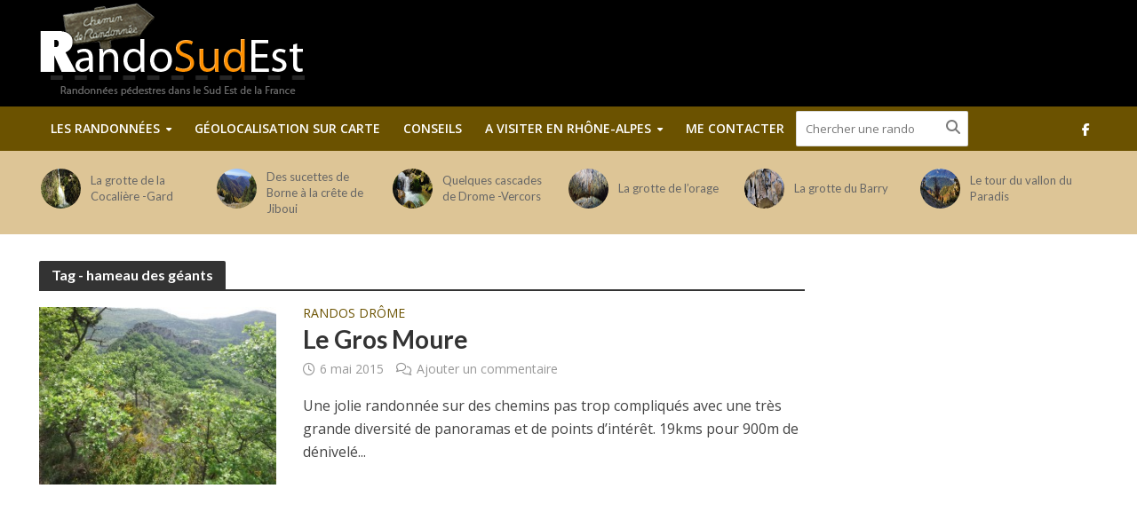

--- FILE ---
content_type: text/html; charset=UTF-8
request_url: http://www.rando-sud-est.com/tag/hameau-des-geants/
body_size: 19664
content:
<!DOCTYPE html>
<html lang="fr-FR">
<head>
<meta charset="UTF-8">
<meta name="viewport" content="width=device-width,initial-scale=1.0">
<link rel="pingback" href="http://www.rando-sud-est.com/xmlrpc.php">
<link rel="shortcut icon" href="http://www.rando-sud-est.com/favicon.ico" type="image/x-icon">
<meta name='robots' content='index, follow, max-image-preview:large, max-snippet:-1, max-video-preview:-1' />

	<!-- This site is optimized with the Yoast SEO plugin v25.6 - https://yoast.com/wordpress/plugins/seo/ -->
	<title>hameau des géants &#187; Les parcours de randonnée sur Rando-sud-Est.com</title>
	<link rel="canonical" href="http://www.rando-sud-est.com/tag/hameau-des-geants/" />
	<meta property="og:locale" content="fr_FR" />
	<meta property="og:type" content="article" />
	<meta property="og:title" content="hameau des géants &#187; Les parcours de randonnée sur Rando-sud-Est.com" />
	<meta property="og:url" content="http://www.rando-sud-est.com/tag/hameau-des-geants/" />
	<meta property="og:site_name" content="Rando Sud Est" />
	<meta property="og:image" content="http://www.rando-sud-est.com/wp-content/uploads/2016/10/logorando.png" />
	<meta property="og:image:width" content="302" />
	<meta property="og:image:height" content="124" />
	<meta property="og:image:type" content="image/png" />
	<meta name="twitter:card" content="summary_large_image" />
	<script type="application/ld+json" class="yoast-schema-graph">{"@context":"https://schema.org","@graph":[{"@type":"CollectionPage","@id":"http://www.rando-sud-est.com/tag/hameau-des-geants/","url":"http://www.rando-sud-est.com/tag/hameau-des-geants/","name":"hameau des géants &#187; Les parcours de randonnée sur Rando-sud-Est.com","isPartOf":{"@id":"http://www.rando-sud-est.com/#website"},"primaryImageOfPage":{"@id":"http://www.rando-sud-est.com/tag/hameau-des-geants/#primaryimage"},"image":{"@id":"http://www.rando-sud-est.com/tag/hameau-des-geants/#primaryimage"},"thumbnailUrl":"http://www.rando-sud-est.com/wp-content/uploads/2015/05/DSCF1743.jpg","breadcrumb":{"@id":"http://www.rando-sud-est.com/tag/hameau-des-geants/#breadcrumb"},"inLanguage":"fr-FR"},{"@type":"ImageObject","inLanguage":"fr-FR","@id":"http://www.rando-sud-est.com/tag/hameau-des-geants/#primaryimage","url":"http://www.rando-sud-est.com/wp-content/uploads/2015/05/DSCF1743.jpg","contentUrl":"http://www.rando-sud-est.com/wp-content/uploads/2015/05/DSCF1743.jpg","width":800,"height":600},{"@type":"BreadcrumbList","@id":"http://www.rando-sud-est.com/tag/hameau-des-geants/#breadcrumb","itemListElement":[{"@type":"ListItem","position":1,"name":"Accueil","item":"http://www.rando-sud-est.com/"},{"@type":"ListItem","position":2,"name":"hameau des géants"}]},{"@type":"WebSite","@id":"http://www.rando-sud-est.com/#website","url":"http://www.rando-sud-est.com/","name":"Rando Sud Est","description":"Randonnées dans le Sud Est de la France","publisher":{"@id":"http://www.rando-sud-est.com/#organization"},"potentialAction":[{"@type":"SearchAction","target":{"@type":"EntryPoint","urlTemplate":"http://www.rando-sud-est.com/?s={search_term_string}"},"query-input":{"@type":"PropertyValueSpecification","valueRequired":true,"valueName":"search_term_string"}}],"inLanguage":"fr-FR"},{"@type":"Organization","@id":"http://www.rando-sud-est.com/#organization","name":"Rando-Sud-Est.com","url":"http://www.rando-sud-est.com/","logo":{"@type":"ImageObject","inLanguage":"fr-FR","@id":"http://www.rando-sud-est.com/#/schema/logo/image/","url":"http://www.rando-sud-est.com/wp-content/uploads/2016/10/logorando.png","contentUrl":"http://www.rando-sud-est.com/wp-content/uploads/2016/10/logorando.png","width":302,"height":124,"caption":"Rando-Sud-Est.com"},"image":{"@id":"http://www.rando-sud-est.com/#/schema/logo/image/"},"sameAs":["https://www.facebook.com/Rando-Sud-Est-149935938411796/"]}]}</script>
	<!-- / Yoast SEO plugin. -->


<link rel='dns-prefetch' href='//fonts.googleapis.com' />
<link rel="alternate" type="application/rss+xml" title="Rando Sud Est &raquo; Flux" href="http://www.rando-sud-est.com/feed/" />
<link rel="alternate" type="application/rss+xml" title="Rando Sud Est &raquo; Flux des commentaires" href="http://www.rando-sud-est.com/comments/feed/" />
<link rel="alternate" type="application/rss+xml" title="Rando Sud Est &raquo; Flux de l’étiquette hameau des géants" href="http://www.rando-sud-est.com/tag/hameau-des-geants/feed/" />
<script type="text/javascript">
/* <![CDATA[ */
window._wpemojiSettings = {"baseUrl":"https:\/\/s.w.org\/images\/core\/emoji\/15.0.3\/72x72\/","ext":".png","svgUrl":"https:\/\/s.w.org\/images\/core\/emoji\/15.0.3\/svg\/","svgExt":".svg","source":{"concatemoji":"http:\/\/www.rando-sud-est.com\/wp-includes\/js\/wp-emoji-release.min.js?ver=6.6.4"}};
/*! This file is auto-generated */
!function(i,n){var o,s,e;function c(e){try{var t={supportTests:e,timestamp:(new Date).valueOf()};sessionStorage.setItem(o,JSON.stringify(t))}catch(e){}}function p(e,t,n){e.clearRect(0,0,e.canvas.width,e.canvas.height),e.fillText(t,0,0);var t=new Uint32Array(e.getImageData(0,0,e.canvas.width,e.canvas.height).data),r=(e.clearRect(0,0,e.canvas.width,e.canvas.height),e.fillText(n,0,0),new Uint32Array(e.getImageData(0,0,e.canvas.width,e.canvas.height).data));return t.every(function(e,t){return e===r[t]})}function u(e,t,n){switch(t){case"flag":return n(e,"\ud83c\udff3\ufe0f\u200d\u26a7\ufe0f","\ud83c\udff3\ufe0f\u200b\u26a7\ufe0f")?!1:!n(e,"\ud83c\uddfa\ud83c\uddf3","\ud83c\uddfa\u200b\ud83c\uddf3")&&!n(e,"\ud83c\udff4\udb40\udc67\udb40\udc62\udb40\udc65\udb40\udc6e\udb40\udc67\udb40\udc7f","\ud83c\udff4\u200b\udb40\udc67\u200b\udb40\udc62\u200b\udb40\udc65\u200b\udb40\udc6e\u200b\udb40\udc67\u200b\udb40\udc7f");case"emoji":return!n(e,"\ud83d\udc26\u200d\u2b1b","\ud83d\udc26\u200b\u2b1b")}return!1}function f(e,t,n){var r="undefined"!=typeof WorkerGlobalScope&&self instanceof WorkerGlobalScope?new OffscreenCanvas(300,150):i.createElement("canvas"),a=r.getContext("2d",{willReadFrequently:!0}),o=(a.textBaseline="top",a.font="600 32px Arial",{});return e.forEach(function(e){o[e]=t(a,e,n)}),o}function t(e){var t=i.createElement("script");t.src=e,t.defer=!0,i.head.appendChild(t)}"undefined"!=typeof Promise&&(o="wpEmojiSettingsSupports",s=["flag","emoji"],n.supports={everything:!0,everythingExceptFlag:!0},e=new Promise(function(e){i.addEventListener("DOMContentLoaded",e,{once:!0})}),new Promise(function(t){var n=function(){try{var e=JSON.parse(sessionStorage.getItem(o));if("object"==typeof e&&"number"==typeof e.timestamp&&(new Date).valueOf()<e.timestamp+604800&&"object"==typeof e.supportTests)return e.supportTests}catch(e){}return null}();if(!n){if("undefined"!=typeof Worker&&"undefined"!=typeof OffscreenCanvas&&"undefined"!=typeof URL&&URL.createObjectURL&&"undefined"!=typeof Blob)try{var e="postMessage("+f.toString()+"("+[JSON.stringify(s),u.toString(),p.toString()].join(",")+"));",r=new Blob([e],{type:"text/javascript"}),a=new Worker(URL.createObjectURL(r),{name:"wpTestEmojiSupports"});return void(a.onmessage=function(e){c(n=e.data),a.terminate(),t(n)})}catch(e){}c(n=f(s,u,p))}t(n)}).then(function(e){for(var t in e)n.supports[t]=e[t],n.supports.everything=n.supports.everything&&n.supports[t],"flag"!==t&&(n.supports.everythingExceptFlag=n.supports.everythingExceptFlag&&n.supports[t]);n.supports.everythingExceptFlag=n.supports.everythingExceptFlag&&!n.supports.flag,n.DOMReady=!1,n.readyCallback=function(){n.DOMReady=!0}}).then(function(){return e}).then(function(){var e;n.supports.everything||(n.readyCallback(),(e=n.source||{}).concatemoji?t(e.concatemoji):e.wpemoji&&e.twemoji&&(t(e.twemoji),t(e.wpemoji)))}))}((window,document),window._wpemojiSettings);
/* ]]> */
</script>
<style id='wp-emoji-styles-inline-css' type='text/css'>

	img.wp-smiley, img.emoji {
		display: inline !important;
		border: none !important;
		box-shadow: none !important;
		height: 1em !important;
		width: 1em !important;
		margin: 0 0.07em !important;
		vertical-align: -0.1em !important;
		background: none !important;
		padding: 0 !important;
	}
</style>
<link rel='stylesheet' id='wp-block-library-css' href='http://www.rando-sud-est.com/wp-includes/css/dist/block-library/style.min.css?ver=6.6.4' type='text/css' media='all' />
<style id='classic-theme-styles-inline-css' type='text/css'>
/*! This file is auto-generated */
.wp-block-button__link{color:#fff;background-color:#32373c;border-radius:9999px;box-shadow:none;text-decoration:none;padding:calc(.667em + 2px) calc(1.333em + 2px);font-size:1.125em}.wp-block-file__button{background:#32373c;color:#fff;text-decoration:none}
</style>
<style id='global-styles-inline-css' type='text/css'>
:root{--wp--preset--aspect-ratio--square: 1;--wp--preset--aspect-ratio--4-3: 4/3;--wp--preset--aspect-ratio--3-4: 3/4;--wp--preset--aspect-ratio--3-2: 3/2;--wp--preset--aspect-ratio--2-3: 2/3;--wp--preset--aspect-ratio--16-9: 16/9;--wp--preset--aspect-ratio--9-16: 9/16;--wp--preset--color--black: #000000;--wp--preset--color--cyan-bluish-gray: #abb8c3;--wp--preset--color--white: #ffffff;--wp--preset--color--pale-pink: #f78da7;--wp--preset--color--vivid-red: #cf2e2e;--wp--preset--color--luminous-vivid-orange: #ff6900;--wp--preset--color--luminous-vivid-amber: #fcb900;--wp--preset--color--light-green-cyan: #7bdcb5;--wp--preset--color--vivid-green-cyan: #00d084;--wp--preset--color--pale-cyan-blue: #8ed1fc;--wp--preset--color--vivid-cyan-blue: #0693e3;--wp--preset--color--vivid-purple: #9b51e0;--wp--preset--gradient--vivid-cyan-blue-to-vivid-purple: linear-gradient(135deg,rgba(6,147,227,1) 0%,rgb(155,81,224) 100%);--wp--preset--gradient--light-green-cyan-to-vivid-green-cyan: linear-gradient(135deg,rgb(122,220,180) 0%,rgb(0,208,130) 100%);--wp--preset--gradient--luminous-vivid-amber-to-luminous-vivid-orange: linear-gradient(135deg,rgba(252,185,0,1) 0%,rgba(255,105,0,1) 100%);--wp--preset--gradient--luminous-vivid-orange-to-vivid-red: linear-gradient(135deg,rgba(255,105,0,1) 0%,rgb(207,46,46) 100%);--wp--preset--gradient--very-light-gray-to-cyan-bluish-gray: linear-gradient(135deg,rgb(238,238,238) 0%,rgb(169,184,195) 100%);--wp--preset--gradient--cool-to-warm-spectrum: linear-gradient(135deg,rgb(74,234,220) 0%,rgb(151,120,209) 20%,rgb(207,42,186) 40%,rgb(238,44,130) 60%,rgb(251,105,98) 80%,rgb(254,248,76) 100%);--wp--preset--gradient--blush-light-purple: linear-gradient(135deg,rgb(255,206,236) 0%,rgb(152,150,240) 100%);--wp--preset--gradient--blush-bordeaux: linear-gradient(135deg,rgb(254,205,165) 0%,rgb(254,45,45) 50%,rgb(107,0,62) 100%);--wp--preset--gradient--luminous-dusk: linear-gradient(135deg,rgb(255,203,112) 0%,rgb(199,81,192) 50%,rgb(65,88,208) 100%);--wp--preset--gradient--pale-ocean: linear-gradient(135deg,rgb(255,245,203) 0%,rgb(182,227,212) 50%,rgb(51,167,181) 100%);--wp--preset--gradient--electric-grass: linear-gradient(135deg,rgb(202,248,128) 0%,rgb(113,206,126) 100%);--wp--preset--gradient--midnight: linear-gradient(135deg,rgb(2,3,129) 0%,rgb(40,116,252) 100%);--wp--preset--font-size--small: 13px;--wp--preset--font-size--medium: 20px;--wp--preset--font-size--large: 36px;--wp--preset--font-size--x-large: 42px;--wp--preset--spacing--20: 0.44rem;--wp--preset--spacing--30: 0.67rem;--wp--preset--spacing--40: 1rem;--wp--preset--spacing--50: 1.5rem;--wp--preset--spacing--60: 2.25rem;--wp--preset--spacing--70: 3.38rem;--wp--preset--spacing--80: 5.06rem;--wp--preset--shadow--natural: 6px 6px 9px rgba(0, 0, 0, 0.2);--wp--preset--shadow--deep: 12px 12px 50px rgba(0, 0, 0, 0.4);--wp--preset--shadow--sharp: 6px 6px 0px rgba(0, 0, 0, 0.2);--wp--preset--shadow--outlined: 6px 6px 0px -3px rgba(255, 255, 255, 1), 6px 6px rgba(0, 0, 0, 1);--wp--preset--shadow--crisp: 6px 6px 0px rgba(0, 0, 0, 1);}:where(.is-layout-flex){gap: 0.5em;}:where(.is-layout-grid){gap: 0.5em;}body .is-layout-flex{display: flex;}.is-layout-flex{flex-wrap: wrap;align-items: center;}.is-layout-flex > :is(*, div){margin: 0;}body .is-layout-grid{display: grid;}.is-layout-grid > :is(*, div){margin: 0;}:where(.wp-block-columns.is-layout-flex){gap: 2em;}:where(.wp-block-columns.is-layout-grid){gap: 2em;}:where(.wp-block-post-template.is-layout-flex){gap: 1.25em;}:where(.wp-block-post-template.is-layout-grid){gap: 1.25em;}.has-black-color{color: var(--wp--preset--color--black) !important;}.has-cyan-bluish-gray-color{color: var(--wp--preset--color--cyan-bluish-gray) !important;}.has-white-color{color: var(--wp--preset--color--white) !important;}.has-pale-pink-color{color: var(--wp--preset--color--pale-pink) !important;}.has-vivid-red-color{color: var(--wp--preset--color--vivid-red) !important;}.has-luminous-vivid-orange-color{color: var(--wp--preset--color--luminous-vivid-orange) !important;}.has-luminous-vivid-amber-color{color: var(--wp--preset--color--luminous-vivid-amber) !important;}.has-light-green-cyan-color{color: var(--wp--preset--color--light-green-cyan) !important;}.has-vivid-green-cyan-color{color: var(--wp--preset--color--vivid-green-cyan) !important;}.has-pale-cyan-blue-color{color: var(--wp--preset--color--pale-cyan-blue) !important;}.has-vivid-cyan-blue-color{color: var(--wp--preset--color--vivid-cyan-blue) !important;}.has-vivid-purple-color{color: var(--wp--preset--color--vivid-purple) !important;}.has-black-background-color{background-color: var(--wp--preset--color--black) !important;}.has-cyan-bluish-gray-background-color{background-color: var(--wp--preset--color--cyan-bluish-gray) !important;}.has-white-background-color{background-color: var(--wp--preset--color--white) !important;}.has-pale-pink-background-color{background-color: var(--wp--preset--color--pale-pink) !important;}.has-vivid-red-background-color{background-color: var(--wp--preset--color--vivid-red) !important;}.has-luminous-vivid-orange-background-color{background-color: var(--wp--preset--color--luminous-vivid-orange) !important;}.has-luminous-vivid-amber-background-color{background-color: var(--wp--preset--color--luminous-vivid-amber) !important;}.has-light-green-cyan-background-color{background-color: var(--wp--preset--color--light-green-cyan) !important;}.has-vivid-green-cyan-background-color{background-color: var(--wp--preset--color--vivid-green-cyan) !important;}.has-pale-cyan-blue-background-color{background-color: var(--wp--preset--color--pale-cyan-blue) !important;}.has-vivid-cyan-blue-background-color{background-color: var(--wp--preset--color--vivid-cyan-blue) !important;}.has-vivid-purple-background-color{background-color: var(--wp--preset--color--vivid-purple) !important;}.has-black-border-color{border-color: var(--wp--preset--color--black) !important;}.has-cyan-bluish-gray-border-color{border-color: var(--wp--preset--color--cyan-bluish-gray) !important;}.has-white-border-color{border-color: var(--wp--preset--color--white) !important;}.has-pale-pink-border-color{border-color: var(--wp--preset--color--pale-pink) !important;}.has-vivid-red-border-color{border-color: var(--wp--preset--color--vivid-red) !important;}.has-luminous-vivid-orange-border-color{border-color: var(--wp--preset--color--luminous-vivid-orange) !important;}.has-luminous-vivid-amber-border-color{border-color: var(--wp--preset--color--luminous-vivid-amber) !important;}.has-light-green-cyan-border-color{border-color: var(--wp--preset--color--light-green-cyan) !important;}.has-vivid-green-cyan-border-color{border-color: var(--wp--preset--color--vivid-green-cyan) !important;}.has-pale-cyan-blue-border-color{border-color: var(--wp--preset--color--pale-cyan-blue) !important;}.has-vivid-cyan-blue-border-color{border-color: var(--wp--preset--color--vivid-cyan-blue) !important;}.has-vivid-purple-border-color{border-color: var(--wp--preset--color--vivid-purple) !important;}.has-vivid-cyan-blue-to-vivid-purple-gradient-background{background: var(--wp--preset--gradient--vivid-cyan-blue-to-vivid-purple) !important;}.has-light-green-cyan-to-vivid-green-cyan-gradient-background{background: var(--wp--preset--gradient--light-green-cyan-to-vivid-green-cyan) !important;}.has-luminous-vivid-amber-to-luminous-vivid-orange-gradient-background{background: var(--wp--preset--gradient--luminous-vivid-amber-to-luminous-vivid-orange) !important;}.has-luminous-vivid-orange-to-vivid-red-gradient-background{background: var(--wp--preset--gradient--luminous-vivid-orange-to-vivid-red) !important;}.has-very-light-gray-to-cyan-bluish-gray-gradient-background{background: var(--wp--preset--gradient--very-light-gray-to-cyan-bluish-gray) !important;}.has-cool-to-warm-spectrum-gradient-background{background: var(--wp--preset--gradient--cool-to-warm-spectrum) !important;}.has-blush-light-purple-gradient-background{background: var(--wp--preset--gradient--blush-light-purple) !important;}.has-blush-bordeaux-gradient-background{background: var(--wp--preset--gradient--blush-bordeaux) !important;}.has-luminous-dusk-gradient-background{background: var(--wp--preset--gradient--luminous-dusk) !important;}.has-pale-ocean-gradient-background{background: var(--wp--preset--gradient--pale-ocean) !important;}.has-electric-grass-gradient-background{background: var(--wp--preset--gradient--electric-grass) !important;}.has-midnight-gradient-background{background: var(--wp--preset--gradient--midnight) !important;}.has-small-font-size{font-size: var(--wp--preset--font-size--small) !important;}.has-medium-font-size{font-size: var(--wp--preset--font-size--medium) !important;}.has-large-font-size{font-size: var(--wp--preset--font-size--large) !important;}.has-x-large-font-size{font-size: var(--wp--preset--font-size--x-large) !important;}
:where(.wp-block-post-template.is-layout-flex){gap: 1.25em;}:where(.wp-block-post-template.is-layout-grid){gap: 1.25em;}
:where(.wp-block-columns.is-layout-flex){gap: 2em;}:where(.wp-block-columns.is-layout-grid){gap: 2em;}
:root :where(.wp-block-pullquote){font-size: 1.5em;line-height: 1.6;}
</style>
<link rel='stylesheet' id='mks_shortcodes_simple_line_icons-css' href='http://www.rando-sud-est.com/wp-content/plugins/meks-flexible-shortcodes/css/simple-line/simple-line-icons.css?ver=1.3.8' type='text/css' media='screen' />
<link rel='stylesheet' id='mks_shortcodes_css-css' href='http://www.rando-sud-est.com/wp-content/plugins/meks-flexible-shortcodes/css/style.css?ver=1.3.8' type='text/css' media='screen' />
<link rel='stylesheet' id='pdfprnt_frontend-css' href='http://www.rando-sud-est.com/wp-content/plugins/pdf-print/css/frontend.css?ver=2.4.5' type='text/css' media='all' />
<link rel='stylesheet' id='output-style-css' href='http://www.rando-sud-est.com/wp-content/plugins/wp-gpx-maps/css/wp-gpx-maps-output.css?ver=1.0.0' type='text/css' media='all' />
<link rel='stylesheet' id='leaflet-css' href='http://www.rando-sud-est.com/wp-content/plugins/wp-gpx-maps/ThirdParties/Leaflet_1.5.1/leaflet.css?ver=1.5.1' type='text/css' media='all' />
<link rel='stylesheet' id='leaflet.markercluster-css' href='http://www.rando-sud-est.com/wp-content/plugins/wp-gpx-maps/ThirdParties/Leaflet.markercluster-1.4.1/MarkerCluster.css?ver=1.4.1,' type='text/css' media='all' />
<link rel='stylesheet' id='leaflet.Photo-css' href='http://www.rando-sud-est.com/wp-content/plugins/wp-gpx-maps/ThirdParties/Leaflet.Photo/Leaflet.Photo.css?ver=6.6.4' type='text/css' media='all' />
<link rel='stylesheet' id='leaflet.fullscreen-css' href='http://www.rando-sud-est.com/wp-content/plugins/wp-gpx-maps/ThirdParties/leaflet.fullscreen-1.4.5/Control.FullScreen.css?ver=1.5.1' type='text/css' media='all' />
<link rel='stylesheet' id='herald-fonts-css' href='http://fonts.googleapis.com/css?family=Open+Sans%3A400%2C600%7CLato%3A400%2C700&#038;subset=latin%2Clatin-ext&#038;ver=1.5.2' type='text/css' media='all' />
<link rel='stylesheet' id='herald-main-css' href='http://www.rando-sud-est.com/wp-content/themes/herald/assets/css/min.css?ver=1.5.2' type='text/css' media='all' />
<style id='herald-main-inline-css' type='text/css'>
.herald-site-header .header-top,.header-top .herald-in-popup,.header-top .herald-menu ul{background: #6b5200;color: #aaaaaa;}.header-top a{color: #aaaaaa;}.header-top a:hover,.header-top .herald-menu li:hover > a{color: #ffffff;}.header-top .herald-menu-popup:hover > span,.header-top .herald-menu-popup-search span:hover,.header-top .herald-menu-popup-search.herald-search-active{color: #ffffff;}#wp-calendar tbody td a{background: #6b5200;color:#FFF;}.header-middle{background-color: #000000;color: #ffffff;}.header-middle a{color: #ffffff;}.header-middle.herald-header-wraper,.header-middle .col-lg-12{height: 120px;}.header-middle .sub-menu{background-color: #ffffff;}.header-middle .sub-menu a,.header-middle .herald-search-submit:hover,.header-middle li.herald-mega-menu .col-lg-3 a:hover,.header-middle li.herald-mega-menu .col-lg-3 a:hover:after{color: #111111;}.header-middle .herald-menu li:hover > a,.header-middle .herald-menu-popup-search:hover > span{color: #111111;background-color: #ffffff;}.header-middle .current-menu-parent a,.header-middle .current-menu-ancestor a,.header-middle .current_page_item > a,.header-middle .current-menu-item > a{background-color: rgba(255,255,255,0.2); }.header-middle .sub-menu > li > a,.header-middle .herald-search-submit,.header-middle li.herald-mega-menu .col-lg-3 a{color: rgba(17,17,17,0.7); }.header-middle .sub-menu > li:hover > a{color: #111111; }.header-middle .herald-in-popup{background-color: #ffffff;}.header-middle .herald-menu-popup a{color: #111111;}.header-middle .herald-in-popup{background-color: #ffffff;}.header-middle .herald-search-input{color: #111111;}.header-middle .herald-menu-popup a{color: #111111;}.header-middle .herald-menu-popup > span,.header-middle .herald-search-active > span{color: #ffffff;}.header-middle .herald-menu-popup:hover > span,.header-middle .herald-search-active > span{background-color: #ffffff;color: #111111;}.header-bottom{background: #6b5200;color: #ffffff;}.header-bottom a,.header-bottom .herald-site-header .herald-search-submit{color: #ffffff;}.header-bottom a:hover{color: #424242;}.header-bottom a:hover,.header-bottom .herald-menu li:hover > a,.header-bottom li.herald-mega-menu .col-lg-3 a:hover:after{color: #424242;}.header-bottom .herald-menu li:hover > a,.header-bottom .herald-menu-popup-search:hover > span{color: #424242;background-color: #ffffff;}.header-bottom .current-menu-parent a,.header-bottom .current-menu-ancestor a,.header-bottom .current_page_item > a,.header-bottom .current-menu-item > a {background-color: rgba(255,255,255,0.2); }.header-bottom .sub-menu{background-color: #ffffff;}.header-bottom .herald-menu li.herald-mega-menu .col-lg-3 a,.header-bottom .sub-menu > li > a,.header-bottom .herald-search-submit{color: rgba(66,66,66,0.7); }.header-bottom .herald-menu li.herald-mega-menu .col-lg-3 a:hover,.header-bottom .sub-menu > li:hover > a{color: #424242; }.header-bottom .sub-menu > li > a,.header-bottom .herald-search-submit{color: rgba(66,66,66,0.7); }.header-bottom .sub-menu > li:hover > a{color: #424242; }.header-bottom .herald-in-popup{background-color: #ffffff;}.header-bottom .herald-menu-popup a{color: #424242;}.header-bottom .herald-in-popup,.header-bottom .herald-search-input{background-color: #ffffff;}.header-bottom .herald-menu-popup a,.header-bottom .herald-search-input{color: #424242;}.header-bottom .herald-menu-popup > span,.header-bottom .herald-search-active > span{color: #ffffff;}.header-bottom .herald-menu-popup:hover > span,.header-bottom .herald-search-active > span{background-color: #ffffff;color: #424242;}.herald-header-sticky{background: #6b5200;color: #ffffff;}.herald-header-sticky a{color: #ffffff;}.herald-header-sticky .herald-menu li:hover > a{color: #444444;background-color: #ffffff;}.herald-header-sticky .sub-menu{background-color: #ffffff;}.herald-header-sticky .sub-menu a{color: #444444;}.herald-header-sticky .sub-menu > li:hover > a{color: #6b5200;}.herald-header-sticky .herald-in-popup,.herald-header-sticky .herald-search-input{background-color: #ffffff;}.herald-header-sticky .herald-menu-popup a{color: #444444;}.herald-header-sticky .herald-menu-popup > span,.herald-header-sticky .herald-search-active > span{color: #ffffff;}.herald-header-sticky .herald-menu-popup:hover > span,.herald-header-sticky .herald-search-active > span{background-color: #ffffff;color: #444444;}.herald-header-sticky .herald-search-input,.herald-header-sticky .herald-search-submit{color: #444444;}.herald-header-sticky .herald-menu li:hover > a,.herald-header-sticky .herald-menu-popup-search:hover > span{color: #444444;background-color: #ffffff;}.header-trending{background: #ddc596;color: #666666;}.header-trending a{color: #666666;}.header-trending a:hover{color: #111111;}body {background-color:#eeeeee;color: #444444;font-family: 'Open Sans';font-weight: 400;}.herald-site-content{background-color:#ffffff; box-shadow: 0 0 0 1px rgba(68,68,68,0.1);}h1, h2, h3, h4, h5, h6,.h1, .h2, .h3, .h4, .h5, .h6, .h7{font-family: 'Lato';font-weight: 700;}.header-middle .herald-menu,.header-bottom .herald-menu,.herald-header-sticky .herald-menu,.herald-mobile-nav{font-family: 'Open Sans';font-weight: 600;}.herald-menu li.herald-mega-menu .herald-ovrld .meta-category a{font-family: 'Open Sans';font-weight: 400;}.herald-entry-content blockquote p{color: #6b5200;}pre {background: rgba(68,68,68,0.06);border: 1px solid rgba(68,68,68,0.2);}thead {background: rgba(68,68,68,0.06);}a,.entry-title a:hover,.herald-menu .sub-menu li .meta-category a{color: #6b5200;}.entry-meta-wrapper .entry-meta span:before,.entry-meta-wrapper .entry-meta a:before,.entry-meta-wrapper .entry-meta .meta-item:before,.entry-meta-wrapper .entry-meta div,li.herald-mega-menu .sub-menu .entry-title a,.entry-meta-wrapper .herald-author-twitter{color: #444444;}.herald-mod-title h1,.herald-mod-title h2,.herald-mod-title h4{color: #ffffff;}.herald-mod-head:after,.herald-mod-title .herald-color,.widget-title:after,.widget-title span{color: #ffffff;background-color: #333333;}.herald-ovrld .meta-category a,.herald-fa-wrapper .meta-category a{background-color: #6b5200;}.meta-tags a,.widget_tag_cloud a,.herald-share-meta:after{background: rgba(51,51,51,0.1);}h1, h2, h3, h4, h5, h6,.entry-title a {color: #333333;}.herald-pagination .page-numbers,.herald-mod-subnav a,.herald-mod-actions a,.herald-slider-controls div,.meta-tags a,.widget.widget_tag_cloud a,.herald-sidebar .mks_autor_link_wrap a,.mks_themeforest_widget .mks_read_more a,.herald-read-more{color: #444444;}.widget.widget_tag_cloud a:hover,.entry-content .meta-tags a:hover{background-color: #6b5200;color: #FFF;}.herald-pagination .prev.page-numbers,.herald-pagination .next.page-numbers,.herald-pagination .prev.page-numbers:hover,.herald-pagination .next.page-numbers:hover,.herald-pagination .page-numbers.current,.herald-pagination .page-numbers.current:hover,.herald-next a,.herald-pagination .herald-next a:hover,.herald-prev a,.herald-pagination .herald-prev a:hover,.herald-load-more a,.herald-load-more a:hover,.entry-content .herald-search-submit,.herald-mod-desc .herald-search-submit,.wpcf7-submit{background-color:#6b5200;color: #FFF;}.herald-pagination .page-numbers:hover{background-color: rgba(68,68,68,0.1);}.widget a,.recentcomments a,.widget a:hover,.herald-sticky-next a:hover,.herald-sticky-prev a:hover,.herald-mod-subnav a:hover,.herald-mod-actions a:hover,.herald-slider-controls div:hover,.meta-tags a:hover,.widget_tag_cloud a:hover,.mks_autor_link_wrap a:hover,.mks_themeforest_widget .mks_read_more a:hover,.herald-read-more:hover,.widget .entry-title a:hover,li.herald-mega-menu .sub-menu .entry-title a:hover,.entry-meta-wrapper .meta-item:hover a,.entry-meta-wrapper .meta-item:hover a:before,.entry-meta-wrapper .herald-share:hover > span,.entry-meta-wrapper .herald-author-name:hover,.entry-meta-wrapper .herald-author-twitter:hover,.entry-meta-wrapper .herald-author-twitter:hover:before{color:#6b5200;}.widget ul li a,.widget .entry-title a,.herald-author-name,.entry-meta-wrapper .meta-item,.entry-meta-wrapper .meta-item span,.entry-meta-wrapper .meta-item a,.herald-mod-actions a{color: #444444;}.widget li:before{background: rgba(68,68,68,0.3);}.widget_categories .count{background: #6b5200;color: #FFF;}input[type="submit"],.spinner > div{background-color: #6b5200;}.herald-mod-actions a:hover,.comment-body .edit-link a,.herald-breadcrumbs a:hover{color:#6b5200;}.herald-header-wraper .herald-soc-nav a:hover,.meta-tags span,li.herald-mega-menu .herald-ovrld .entry-title a,li.herald-mega-menu .herald-ovrld .entry-title a:hover,.herald-ovrld .entry-meta .herald-reviews i:before{color: #FFF;}.entry-meta .meta-item, .entry-meta span, .entry-meta a,.meta-category span,.post-date,.recentcomments,.rss-date,.comment-metadata a,.entry-meta a:hover,.herald-menu li.herald-mega-menu .col-lg-3 a:after,.herald-breadcrumbs,.herald-breadcrumbs a,.entry-meta .herald-reviews i:before{color: #999999;}.herald-lay-a .herald-lay-over{background: #ffffff;}.herald-pagination a:hover,input[type="submit"]:hover,.entry-content .herald-search-submit:hover,.wpcf7-submit:hover,.herald-fa-wrapper .meta-category a:hover,.herald-ovrld .meta-category a:hover,.herald-mod-desc .herald-search-submit:hover,.herald-single-sticky .herald-share li a:hover{cursor: pointer;text-decoration: none;background-image: -moz-linear-gradient(left,rgba(0,0,0,0.1) 0%,rgba(0,0,0,0.1) 100%);background-image: -webkit-gradient(linear,left top,right top,color-stop(0%,rgba(0,0,0,0.1)),color-stop(100%,rgba(0,0,0,0.1)));background-image: -webkit-linear-gradient(left,rgba(0,0,0,0.1) 0%,rgba(0,0,0,0.1) 100%);background-image: -o-linear-gradient(left,rgba(0,0,0,0.1) 0%,rgba(0,0,0,0.1) 100%);background-image: -ms-linear-gradient(left,rgba(0,0,0,0.1) 0%,rgba(0,0,0,0.1) 100%);background-image: linear-gradient(to right,rgba(0,0,0,0.1) 0%,rgba(0,0,0,0.1) 100%);}.herald-sticky-next a,.herald-sticky-prev a{color: #444444;}.herald-sticky-prev a:before,.herald-sticky-next a:before,.herald-comment-action,.meta-tags span,.herald-entry-content .herald-link-pages a{background: #444444;}.herald-sticky-prev a:hover:before,.herald-sticky-next a:hover:before,.herald-comment-action:hover,div.mejs-controls .mejs-time-rail .mejs-time-current,.herald-entry-content .herald-link-pages a:hover{background: #6b5200;} .herald-site-footer{background: #222222;color: #dddddd;}.herald-site-footer .widget-title span{color: #dddddd;background: transparent;}.herald-site-footer .widget-title:before{background:#dddddd;}.herald-site-footer .widget-title:after,.herald-site-footer .widget_tag_cloud a{background: rgba(221,221,221,0.1);}.herald-site-footer .widget li:before{background: rgba(221,221,221,0.3);}.herald-site-footer a,.herald-site-footer .widget a:hover,.herald-site-footer .widget .meta-category a,.herald-site-footer .herald-slider-controls .owl-prev:hover,.herald-site-footer .herald-slider-controls .owl-next:hover,.herald-site-footer .herald-slider-controls .herald-mod-actions:hover{color: #6b5200;}.herald-site-footer .widget a,.herald-site-footer .mks_author_widget h3{color: #dddddd;}.herald-site-footer .entry-meta .meta-item, .herald-site-footer .entry-meta span, .herald-site-footer .entry-meta a, .herald-site-footer .meta-category span, .herald-site-footer .post-date, .herald-site-footer .recentcomments, .herald-site-footer .rss-date, .herald-site-footer .comment-metadata a{color: #aaaaaa;}.herald-site-footer .mks_author_widget .mks_autor_link_wrap a, .herald-site-footer.mks_read_more a, .herald-site-footer .herald-read-more,.herald-site-footer .herald-slider-controls .owl-prev, .herald-site-footer .herald-slider-controls .owl-next, .herald-site-footer .herald-mod-wrap .herald-mod-actions a{border-color: rgba(221,221,221,0.2);}.herald-site-footer .mks_author_widget .mks_autor_link_wrap a:hover, .herald-site-footer.mks_read_more a:hover, .herald-site-footer .herald-read-more:hover,.herald-site-footer .herald-slider-controls .owl-prev:hover, .herald-site-footer .herald-slider-controls .owl-next:hover, .herald-site-footer .herald-mod-wrap .herald-mod-actions a:hover{border-color: rgba(107,82,0,0.5);}.herald-site-footer .widget_search .herald-search-input{color: #222222;}.herald-site-footer .widget_tag_cloud a:hover{background:#6b5200;color:#FFF;}.footer-bottom a{color:#dddddd;}.footer-bottom a:hover,.footer-bottom .herald-copyright a{color:#6b5200;}.footer-bottom .herald-menu li:hover > a{color: #6b5200;}.footer-bottom .sub-menu{background-color: rgba(0,0,0,0.5);} .herald-pagination{border-top: 1px solid rgba(51,51,51,0.1);}.entry-content a:hover,.comment-respond a:hover,.comment-reply-link:hover{border-bottom: 2px solid #6b5200;}.footer-bottom .herald-copyright a:hover{border-bottom: 2px solid #6b5200;}.herald-slider-controls .owl-prev,.herald-slider-controls .owl-next,.herald-mod-wrap .herald-mod-actions a{border: 1px solid rgba(68,68,68,0.2);}.herald-slider-controls .owl-prev:hover,.herald-slider-controls .owl-next:hover,.herald-mod-wrap .herald-mod-actions a:hover{border-color: rgba(107,82,0,0.5);}.herald-pagination,.herald-link-pages,#wp-calendar thead th,#wp-calendar tbody td,#wp-calendar tbody td:last-child{border-color: rgba(68,68,68,0.1);}.herald-lay-h:after,.herald-site-content .herald-related .herald-lay-h:after,.herald-lay-e:after,.herald-site-content .herald-related .herald-lay-e:after,.herald-lay-j:after,.herald-site-content .herald-related .herald-lay-j:after,.herald-lay-l:after,.herald-site-content .herald-related .herald-lay-l:after {background-color: rgba(68,68,68,0.1);}input[type="text"], input[type="email"], input[type="url"], input[type="tel"], input[type="number"], input[type="date"], input[type="password"], select, textarea,.herald-single-sticky,td,th,table,.mks_author_widget .mks_autor_link_wrap a,.mks_read_more a,.herald-read-more{border-color: rgba(68,68,68,0.2);}.entry-content .herald-search-input,.herald-fake-button,input[type="text"]:focus, input[type="email"]:focus, input[type="url"]:focus, input[type="tel"]:focus, input[type="number"]:focus, input[type="date"]:focus, input[type="password"]:focus, textarea:focus{border-color: rgba(68,68,68,0.3);}.mks_author_widget .mks_autor_link_wrap a:hover,.mks_read_more a:hover,.herald-read-more:hover{border-color: rgba(107,82,0,0.5);}.comment-form,.herald-gray-area,.entry-content .herald-search-form,.herald-mod-desc .herald-search-form{background-color: rgba(68,68,68,0.06);border: 1px solid rgba(68,68,68,0.15);}.herald-boxed .herald-breadcrumbs{background-color: rgba(68,68,68,0.06);}.herald-breadcrumbs{border-color: rgba(68,68,68,0.15);}.single .herald-entry-content .herald-ad,.archive .herald-posts .herald-ad{border-top: 1px solid rgba(68,68,68,0.15);}.archive .herald-posts .herald-ad{border-bottom: 1px solid rgba(68,68,68,0.15);}li.comment .comment-body:after{background-color: rgba(68,68,68,0.06);}.herald-pf-invert .entry-title a:hover .herald-format-icon{background: #6b5200;}.herald-responsive-header,.herald-mobile-nav,.herald-responsive-header .herald-menu-popup-search .fa{color: #ffffff;background: #6b5200;}.herald-responsive-header a{color: #ffffff;}.herald-mobile-nav li a{color: #ffffff;}.herald-mobile-nav li a,.herald-mobile-nav .herald-mega-menu.herald-mega-menu-classic>.sub-menu>li>a{border-bottom: 1px solid rgba(255,255,255,0.15);}.herald-mobile-nav{border-right: 1px solid rgba(255,255,255,0.15);}.herald-mobile-nav li a:hover{color: #fff;background-color: #424242;}.herald-menu-toggler{color: #ffffff;border-color: rgba(255,255,255,0.15);}.herald-goto-top{color: #ffffff;background-color: #333333;}.herald-goto-top:hover{background-color: #6b5200;}.herald-responsive-header .herald-menu-popup > span,.herald-responsive-header .herald-search-active > span{color: #ffffff;}.herald-responsive-header .herald-menu-popup-search .herald-in-popup{background: #ffffff;}.herald-responsive-header .herald-search-input,.herald-responsive-header .herald-menu-popup-search .herald-search-submit{color: #444444;}.site-title a{text-transform: none;}.site-description{text-transform: none;}.main-navigation{text-transform: uppercase;}.entry-title{text-transform: none;}.meta-category a{text-transform: uppercase;}.herald-mod-title{text-transform: none;}.herald-sidebar .widget-title{text-transform: none;}.herald-site-footer .widget-title{text-transform: none;}.fa-post-thumbnail:before, .herald-ovrld .herald-post-thumbnail span:before, .herald-ovrld .herald-post-thumbnail a:before { opacity: 0.5; }.herald-fa-item:hover .fa-post-thumbnail:before, .herald-ovrld:hover .herald-post-thumbnail a:before, .herald-ovrld:hover .herald-post-thumbnail span:before{ opacity: 0.8; }@media only screen and (min-width: 1249px) {.herald-site-header .header-top,.header-middle,.header-bottom,.herald-header-sticky,.header-trending{ display:block !important;}.herald-responsive-header,.herald-mobile-nav{display:none !important;}.herald-site-content {margin-top: 0 !important;}.herald-mega-menu .sub-menu {display: block;}}
</style>
<link rel='stylesheet' id='meks-ads-widget-css' href='http://www.rando-sud-est.com/wp-content/plugins/meks-easy-ads-widget/css/style.css?ver=2.0.9' type='text/css' media='all' />
<link rel='stylesheet' id='meks-author-widget-css' href='http://www.rando-sud-est.com/wp-content/plugins/meks-smart-author-widget/css/style.css?ver=1.1.5' type='text/css' media='all' />
<link rel='stylesheet' id='meks-social-widget-css' href='http://www.rando-sud-est.com/wp-content/plugins/meks-smart-social-widget/css/style.css?ver=1.6.5' type='text/css' media='all' />
<script type="text/javascript" src="http://www.rando-sud-est.com/wp-includes/js/jquery/jquery.min.js?ver=3.7.1" id="jquery-core-js"></script>
<script type="text/javascript" src="http://www.rando-sud-est.com/wp-includes/js/jquery/jquery-migrate.min.js?ver=3.4.1" id="jquery-migrate-js"></script>
<script type="text/javascript" src="http://www.rando-sud-est.com/wp-content/plugins/wp-gpx-maps/ThirdParties/Leaflet_1.5.1/leaflet.js?ver=1.5.1" id="leaflet-js"></script>
<script type="text/javascript" src="http://www.rando-sud-est.com/wp-content/plugins/wp-gpx-maps/ThirdParties/Leaflet.markercluster-1.4.1/leaflet.markercluster.js?ver=1.4.1" id="leaflet.markercluster-js"></script>
<script type="text/javascript" src="http://www.rando-sud-est.com/wp-content/plugins/wp-gpx-maps/ThirdParties/Leaflet.Photo/Leaflet.Photo.js?ver=6.6.4" id="leaflet.Photo-js"></script>
<script type="text/javascript" src="http://www.rando-sud-est.com/wp-content/plugins/wp-gpx-maps/ThirdParties/leaflet.fullscreen-1.4.5/Control.FullScreen.js?ver=1.4.5" id="leaflet.fullscreen-js"></script>
<script type="text/javascript" src="http://www.rando-sud-est.com/wp-content/plugins/wp-gpx-maps/js/Chart.min.js?ver=2.8.0" id="chartjs-js"></script>
<script type="text/javascript" src="http://www.rando-sud-est.com/wp-content/plugins/wp-gpx-maps/js/WP-GPX-Maps.js?ver=1.6.02" id="wp-gpx-maps-js"></script>
<link rel="https://api.w.org/" href="http://www.rando-sud-est.com/wp-json/" /><link rel="alternate" title="JSON" type="application/json" href="http://www.rando-sud-est.com/wp-json/wp/v2/tags/725" /><link rel="EditURI" type="application/rsd+xml" title="RSD" href="http://www.rando-sud-est.com/xmlrpc.php?rsd" />
<meta name="generator" content="WordPress 6.6.4" />
<!-- Analytics by WP Statistics - https://wp-statistics.com -->
<style type="text/css">.recentcomments a{display:inline !important;padding:0 !important;margin:0 !important;}</style><link rel='stylesheet' id='daves-wordpress-live-search-css' href='http://www.rando-sud-est.com/wp-content/plugins/daves-wordpress-live-search/css/daves-wordpress-live-search_custom.css?ver=6.6.4' type='text/css' media='all' />
<style type="text/css">            ul.dwls_search_results {
              width: 500px;
            }
            ul.dwls_search_results li {
              color: ;
              background-color: #ddc596;
            }
            .search_footer {
              background-color: #6b5200;
            }
            .search_footer a,
            .search_footer a:visited {
              color: #ffffff;
            }
            ul.dwls_search_results li a, ul.dwls_search_results li a:visited {
              color: #000000;
            }
            ul.dwls_search_results li:hover
            {
              background-color: ;
            }
            ul.dwls_search_results li {
              border-bottom: 1px solid ;
            }            ul.dwls_search_results {
              -moz-box-shadow: 5px 5px 3px #222;
              -webkit-box-shadow: 5px 5px 3px #222;
              box-shadow: 5px 5px 3px #222;
            }</style></head>

<body class="archive tag tag-hameau-des-geants tag-725 chrome herald-boxed">



	<header id="header" class="herald-site-header">

											<div class="header-middle herald-header-wraper hidden-xs hidden-sm">
	<div class="container">
		<div class="row">
				<div class="col-lg-12 hel-el">
				
															<div class="hel-l herald-go-hor">
													<div class="site-branding">
				<span class="site-title h1"><a href="http://www.rando-sud-est.com/" rel="home"><img class="herald-logo" src="http://www.rando-sud-est.com/wp-content/uploads/2016/10/logorando.png" alt="Rando Sud Est" ></a></span>
	</div>
											</div>
					
										
															<div class="hel-r herald-go-hor">
														<div class="herald-ad hidden-xs"><script async src="https://pagead2.googlesyndication.com/pagead/js/adsbygoogle.js?client=ca-pub-6788057351244075"
     crossorigin="anonymous"></script>
<!-- rando_header -->
<ins class="adsbygoogle"
     style="display:inline-block;width:728px;height:90px"
     data-ad-client="ca-pub-6788057351244075"
     data-ad-slot="7911283723"></ins>
<script>
     (adsbygoogle = window.adsbygoogle || []).push({});
</script>
</div>
											</div>
								
					
				
				</div>
		</div>
		</div>
</div>							<div class="header-bottom herald-header-wraper hidden-sm hidden-xs">
	<div class="container">
		<div class="row">
				<div class="col-lg-12 hel-el">
				
															<div class="hel-l">
													<nav class="main-navigation herald-menu">	
				<ul id="menu-herald-main" class="menu"><li id="menu-item-42917" class="menu-item menu-item-type-taxonomy menu-item-object-category menu-item-has-children menu-item-42917"><a href="http://www.rando-sud-est.com/randonnees/">Les Randonnées</a>
<ul class="sub-menu">
	<li id="menu-item-66619" class="menu-item menu-item-type-taxonomy menu-item-object-category menu-item-66619"><a href="http://www.rando-sud-est.com/randonnees/randonnee-familiale/">A faire en famille</a>	<li id="menu-item-42920" class="menu-item menu-item-type-taxonomy menu-item-object-category menu-item-42920"><a href="http://www.rando-sud-est.com/randonnees/les-plus-belles-randos/">Les plus belles randonnées</a>	<li id="menu-item-42925" class="menu-item menu-item-type-taxonomy menu-item-object-category menu-item-42925"><a href="http://www.rando-sud-est.com/randonnees/randonnees-drome/">Dans la Drôme</a>	<li id="menu-item-42921" class="menu-item menu-item-type-taxonomy menu-item-object-category menu-item-42921"><a href="http://www.rando-sud-est.com/randonnees/randonnee-ardeche/">En Ardèche</a>	<li id="menu-item-42928" class="menu-item menu-item-type-taxonomy menu-item-object-category menu-item-has-children menu-item-42928"><a href="http://www.rando-sud-est.com/randonnees/rando-vaucluse/">Dans le Vaucluse</a>
	<ul class="sub-menu">
		<li id="menu-item-42918" class="menu-item menu-item-type-taxonomy menu-item-object-category menu-item-42918"><a href="http://www.rando-sud-est.com/randonnees/autour-du-mont-ventoux/">Autour du Ventoux</a>	</ul>
	<li id="menu-item-42924" class="menu-item menu-item-type-taxonomy menu-item-object-category menu-item-42924"><a href="http://www.rando-sud-est.com/randonnees/rando-devoluy/">Dans le Dévoluy</a>	<li id="menu-item-42929" class="menu-item menu-item-type-taxonomy menu-item-object-category menu-item-42929"><a href="http://www.rando-sud-est.com/randonnees/rando-vercors/">Dans le Vercors</a>	<li id="menu-item-42926" class="menu-item menu-item-type-taxonomy menu-item-object-category menu-item-42926"><a href="http://www.rando-sud-est.com/randonnees/rando-gard/">Dans le Gard</a>	<li id="menu-item-42919" class="menu-item menu-item-type-taxonomy menu-item-object-category menu-item-42919"><a href="http://www.rando-sud-est.com/randonnees/bouches-du-rhone/">Dans les Bouches du Rhône</a>	<li id="menu-item-42922" class="menu-item menu-item-type-taxonomy menu-item-object-category menu-item-42922"><a href="http://www.rando-sud-est.com/randonnees/la-bretagne/">En Bretagne</a>	<li id="menu-item-42923" class="menu-item menu-item-type-taxonomy menu-item-object-category menu-item-42923"><a href="http://www.rando-sud-est.com/randonnees/rando-corse/">En Corse</a>	<li id="menu-item-42927" class="menu-item menu-item-type-taxonomy menu-item-object-category menu-item-42927"><a href="http://www.rando-sud-est.com/randonnees/les-pyrenees/">Dans les Pyrénées</a>	<li id="menu-item-42930" class="menu-item menu-item-type-taxonomy menu-item-object-category menu-item-42930"><a href="http://www.rando-sud-est.com/randonnees/rando-verdon/">Dans le Verdon</a></ul>
<li id="menu-item-42931" class="menu-item menu-item-type-post_type menu-item-object-page menu-item-42931"><a href="http://www.rando-sud-est.com/carte-des-randos/">Géolocalisation sur carte</a><li id="menu-item-42933" class="menu-item menu-item-type-taxonomy menu-item-object-category menu-item-42933"><a href="http://www.rando-sud-est.com/conseils-pratiques-rando/">Conseils</a><li id="menu-item-42935" class="menu-item menu-item-type-taxonomy menu-item-object-category menu-item-has-children menu-item-42935"><a href="http://www.rando-sud-est.com/a-visiter-en-rhone-alpes/">A visiter en Rhône-Alpes</a>
<ul class="sub-menu">
	<li id="menu-item-65642" class="menu-item menu-item-type-taxonomy menu-item-object-category menu-item-65642"><a href="http://www.rando-sud-est.com/a-visiter-en-rhone-alpes/rafraichissement-et-baignades-dans-la-region/">Rafraîchissement et baignades dans la région</a>	<li id="menu-item-63375" class="menu-item menu-item-type-taxonomy menu-item-object-category menu-item-63375"><a href="http://www.rando-sud-est.com/a-visiter-en-rhone-alpes/cascades-arches-naturelles-grottes/">Cascades, arches naturelles et grottes</a>	<li id="menu-item-42936" class="menu-item menu-item-type-taxonomy menu-item-object-category menu-item-42936"><a href="http://www.rando-sud-est.com/a-visiter-en-rhone-alpes/les-plus-beaux-villages/">Des beaux villages du Sud Est</a>	<li id="menu-item-42937" class="menu-item menu-item-type-taxonomy menu-item-object-category menu-item-42937"><a href="http://www.rando-sud-est.com/a-visiter-en-rhone-alpes/fleurs-de-rando/">Quelques fleurs des montagnes</a>	<li id="menu-item-42939" class="menu-item menu-item-type-taxonomy menu-item-object-category menu-item-42939"><a href="http://www.rando-sud-est.com/a-visiter-en-rhone-alpes/les-papillons/">Les papillons de la région</a>	<li id="menu-item-42938" class="menu-item menu-item-type-taxonomy menu-item-object-category menu-item-42938"><a href="http://www.rando-sud-est.com/a-visiter-en-rhone-alpes/photos-insolites/">Trouvailles insolites</a></ul>
<li id="menu-item-42932" class="menu-item menu-item-type-post_type menu-item-object-page menu-item-42932"><a href="http://www.rando-sud-est.com/nous-contacter/">Me contacter</a></ul>	</nav>													<form class="herald-search-form" action="http://www.rando-sud-est.com/" method="get">
	<input name="s" class="herald-search-input" type="text" value="" placeholder="Chercher une rando" /><button type="submit" class="herald-search-submit"></button>
</form>											</div>
					
										
															<div class="hel-r">
															<ul id="menu-herald-social" class="herald-soc-nav"><li id="menu-item-42820" class="menu-item menu-item-type-custom menu-item-object-custom menu-item-42820"><a href="https://www.facebook.com/Rando-Sud-Est-149935938411796/"><span class="herald-social-name">Facebook</span></a></li>
</ul>											</div>
										
					
				
				</div>
		</div>
		</div>
</div>							<div class="header-trending hidden-xs hidden-sm">
<div class="container">
	<div class="row">
		<div class="col-lg-12 col-md-12">		
			<div class="row">
													<div class="col-lg-2 col-md-2">
													<div class="herald-post-thumbnail">
								<a href="http://www.rando-sud-est.com/2025/07/25/la-grotte-de-la-cocaliere-gard/" title="La grotte de la Cocalière -Gard"><img width="200" height="120" src="http://www.rando-sud-est.com/wp-content/uploads/2020/01/P1060335-200x120.jpg" class="attachment-thumbnail size-thumbnail" alt="" decoding="async" /></a>
							</div>
												<h4 class="h6"><a href="http://www.rando-sud-est.com/2025/07/25/la-grotte-de-la-cocaliere-gard/">La grotte de la Cocalière -Gard</a></h4>					</div>
									<div class="col-lg-2 col-md-2">
													<div class="herald-post-thumbnail">
								<a href="http://www.rando-sud-est.com/2024/10/12/des-sucettes-de-borne-a-la-crete-de-jiboui/" title="Des sucettes de Borne à la crête de Jiboui"><img width="200" height="120" src="http://www.rando-sud-est.com/wp-content/uploads/2024/10/IMG_20241011_141842-200x120.jpg" class="attachment-thumbnail size-thumbnail wp-post-image" alt="" decoding="async" /></a>
							</div>
												<h4 class="h6"><a href="http://www.rando-sud-est.com/2024/10/12/des-sucettes-de-borne-a-la-crete-de-jiboui/">Des sucettes de Borne à la crête de Jiboui</a></h4>					</div>
									<div class="col-lg-2 col-md-2">
													<div class="herald-post-thumbnail">
								<a href="http://www.rando-sud-est.com/2023/05/07/quelques-cascades-de-drome-vercors/" title="Quelques cascades de Drome -Vercors"><img width="200" height="120" src="http://www.rando-sud-est.com/wp-content/uploads/2023/05/IMG_20230426_133848-200x120.jpg" class="attachment-thumbnail size-thumbnail wp-post-image" alt="" decoding="async" /></a>
							</div>
												<h4 class="h6"><a href="http://www.rando-sud-est.com/2023/05/07/quelques-cascades-de-drome-vercors/">Quelques cascades de Drome -Vercors</a></h4>					</div>
									<div class="col-lg-2 col-md-2">
													<div class="herald-post-thumbnail">
								<a href="http://www.rando-sud-est.com/2023/02/06/la-grotte-de-lorage/" title="La grotte de l&rsquo;orage"><img width="200" height="120" src="http://www.rando-sud-est.com/wp-content/uploads/2023/02/IMG_20230204_130407-200x120.jpg" class="attachment-thumbnail size-thumbnail wp-post-image" alt="" decoding="async" /></a>
							</div>
												<h4 class="h6"><a href="http://www.rando-sud-est.com/2023/02/06/la-grotte-de-lorage/">La grotte de l&rsquo;orage</a></h4>					</div>
									<div class="col-lg-2 col-md-2">
													<div class="herald-post-thumbnail">
								<a href="http://www.rando-sud-est.com/2023/02/06/la-grotte-du-barry/" title="La grotte du Barry"><img width="200" height="120" src="http://www.rando-sud-est.com/wp-content/uploads/2023/02/IMG_20230204_115043-200x120.jpg" class="attachment-thumbnail size-thumbnail wp-post-image" alt="" decoding="async" /></a>
							</div>
												<h4 class="h6"><a href="http://www.rando-sud-est.com/2023/02/06/la-grotte-du-barry/">La grotte du Barry</a></h4>					</div>
									<div class="col-lg-2 col-md-2">
													<div class="herald-post-thumbnail">
								<a href="http://www.rando-sud-est.com/2022/10/19/le-tour-du-vallon-du-paradis/" title="Le tour du vallon du Paradis"><img width="200" height="120" src="http://www.rando-sud-est.com/wp-content/uploads/2022/10/IMG_20221018_122519-200x120.jpg" class="attachment-thumbnail size-thumbnail wp-post-image" alt="" decoding="async" /></a>
							</div>
												<h4 class="h6"><a href="http://www.rando-sud-est.com/2022/10/19/le-tour-du-vallon-du-paradis/">Le tour du vallon du Paradis</a></h4>					</div>
											</div>	
		</div>		
	</div>
</div>
</div>
					
	</header>

			<div id="sticky-header" class="herald-header-sticky herald-header-wraper herald-slide hidden-xs hidden-sm">
	<div class="container">
		<div class="row">
				<div class="col-lg-12 hel-el">
				
															<div class="hel-l herald-go-hor">
													<div class="site-branding mini">
		<span class="site-title h1"><a href="http://www.rando-sud-est.com/" rel="home">Rando Sud Est</a></span>
</div>													<form class="herald-search-form" action="http://www.rando-sud-est.com/" method="get">
	<input name="s" class="herald-search-input" type="text" value="" placeholder="Chercher une rando" /><button type="submit" class="herald-search-submit"></button>
</form>											</div>
					
										
															<div class="hel-r herald-go-hor">
													<nav class="main-navigation herald-menu">	
				<ul id="menu-herald-main-1" class="menu"><li class="menu-item menu-item-type-taxonomy menu-item-object-category menu-item-has-children menu-item-42917"><a href="http://www.rando-sud-est.com/randonnees/">Les Randonnées</a>
<ul class="sub-menu">
	<li class="menu-item menu-item-type-taxonomy menu-item-object-category menu-item-66619"><a href="http://www.rando-sud-est.com/randonnees/randonnee-familiale/">A faire en famille</a>	<li class="menu-item menu-item-type-taxonomy menu-item-object-category menu-item-42920"><a href="http://www.rando-sud-est.com/randonnees/les-plus-belles-randos/">Les plus belles randonnées</a>	<li class="menu-item menu-item-type-taxonomy menu-item-object-category menu-item-42925"><a href="http://www.rando-sud-est.com/randonnees/randonnees-drome/">Dans la Drôme</a>	<li class="menu-item menu-item-type-taxonomy menu-item-object-category menu-item-42921"><a href="http://www.rando-sud-est.com/randonnees/randonnee-ardeche/">En Ardèche</a>	<li class="menu-item menu-item-type-taxonomy menu-item-object-category menu-item-has-children menu-item-42928"><a href="http://www.rando-sud-est.com/randonnees/rando-vaucluse/">Dans le Vaucluse</a>
	<ul class="sub-menu">
		<li class="menu-item menu-item-type-taxonomy menu-item-object-category menu-item-42918"><a href="http://www.rando-sud-est.com/randonnees/autour-du-mont-ventoux/">Autour du Ventoux</a>	</ul>
	<li class="menu-item menu-item-type-taxonomy menu-item-object-category menu-item-42924"><a href="http://www.rando-sud-est.com/randonnees/rando-devoluy/">Dans le Dévoluy</a>	<li class="menu-item menu-item-type-taxonomy menu-item-object-category menu-item-42929"><a href="http://www.rando-sud-est.com/randonnees/rando-vercors/">Dans le Vercors</a>	<li class="menu-item menu-item-type-taxonomy menu-item-object-category menu-item-42926"><a href="http://www.rando-sud-est.com/randonnees/rando-gard/">Dans le Gard</a>	<li class="menu-item menu-item-type-taxonomy menu-item-object-category menu-item-42919"><a href="http://www.rando-sud-est.com/randonnees/bouches-du-rhone/">Dans les Bouches du Rhône</a>	<li class="menu-item menu-item-type-taxonomy menu-item-object-category menu-item-42922"><a href="http://www.rando-sud-est.com/randonnees/la-bretagne/">En Bretagne</a>	<li class="menu-item menu-item-type-taxonomy menu-item-object-category menu-item-42923"><a href="http://www.rando-sud-est.com/randonnees/rando-corse/">En Corse</a>	<li class="menu-item menu-item-type-taxonomy menu-item-object-category menu-item-42927"><a href="http://www.rando-sud-est.com/randonnees/les-pyrenees/">Dans les Pyrénées</a>	<li class="menu-item menu-item-type-taxonomy menu-item-object-category menu-item-42930"><a href="http://www.rando-sud-est.com/randonnees/rando-verdon/">Dans le Verdon</a></ul>
<li class="menu-item menu-item-type-post_type menu-item-object-page menu-item-42931"><a href="http://www.rando-sud-est.com/carte-des-randos/">Géolocalisation sur carte</a><li class="menu-item menu-item-type-taxonomy menu-item-object-category menu-item-42933"><a href="http://www.rando-sud-est.com/conseils-pratiques-rando/">Conseils</a><li class="menu-item menu-item-type-taxonomy menu-item-object-category menu-item-has-children menu-item-42935"><a href="http://www.rando-sud-est.com/a-visiter-en-rhone-alpes/">A visiter en Rhône-Alpes</a>
<ul class="sub-menu">
	<li class="menu-item menu-item-type-taxonomy menu-item-object-category menu-item-65642"><a href="http://www.rando-sud-est.com/a-visiter-en-rhone-alpes/rafraichissement-et-baignades-dans-la-region/">Rafraîchissement et baignades dans la région</a>	<li class="menu-item menu-item-type-taxonomy menu-item-object-category menu-item-63375"><a href="http://www.rando-sud-est.com/a-visiter-en-rhone-alpes/cascades-arches-naturelles-grottes/">Cascades, arches naturelles et grottes</a>	<li class="menu-item menu-item-type-taxonomy menu-item-object-category menu-item-42936"><a href="http://www.rando-sud-est.com/a-visiter-en-rhone-alpes/les-plus-beaux-villages/">Des beaux villages du Sud Est</a>	<li class="menu-item menu-item-type-taxonomy menu-item-object-category menu-item-42937"><a href="http://www.rando-sud-est.com/a-visiter-en-rhone-alpes/fleurs-de-rando/">Quelques fleurs des montagnes</a>	<li class="menu-item menu-item-type-taxonomy menu-item-object-category menu-item-42939"><a href="http://www.rando-sud-est.com/a-visiter-en-rhone-alpes/les-papillons/">Les papillons de la région</a>	<li class="menu-item menu-item-type-taxonomy menu-item-object-category menu-item-42938"><a href="http://www.rando-sud-est.com/a-visiter-en-rhone-alpes/photos-insolites/">Trouvailles insolites</a></ul>
<li class="menu-item menu-item-type-post_type menu-item-object-page menu-item-42932"><a href="http://www.rando-sud-est.com/nous-contacter/">Me contacter</a></ul>	</nav>											</div>
										
					
				
				</div>
		</div>
		</div>
</div>	
	<div id="herald-responsive-header" class="herald-responsive-header herald-slide hidden-lg hidden-md">
	<div class="container">
		<div class="herald-nav-toggle"><i class="fa fa-bars"></i></div>
				<div class="site-branding">
				<span class="site-title h1"><a href="http://www.rando-sud-est.com/" rel="home"><img class="herald-logo" src="http://www.rando-sud-est.com/wp-content/uploads/2016/10/logorando.png" alt="Rando Sud Est" ></a></span>
	</div>
		<div class="herald-menu-popup-search">
<span class="fa fa-search"></span>
	<div class="herald-in-popup">
		<form class="herald-search-form" action="http://www.rando-sud-est.com/" method="get">
	<input name="s" class="herald-search-input" type="text" value="" placeholder="Chercher une rando" /><button type="submit" class="herald-search-submit"></button>
</form>	</div>
</div>	</div>
</div>
<div class="herald-mobile-nav herald-slide hidden-lg hidden-md">
	<ul id="menu-herald-main-2" class="herald-mob-nav"><li class="menu-item menu-item-type-taxonomy menu-item-object-category menu-item-has-children menu-item-42917"><a href="http://www.rando-sud-est.com/randonnees/">Les Randonnées</a>
<ul class="sub-menu">
	<li class="menu-item menu-item-type-taxonomy menu-item-object-category menu-item-66619"><a href="http://www.rando-sud-est.com/randonnees/randonnee-familiale/">A faire en famille</a></li>
	<li class="menu-item menu-item-type-taxonomy menu-item-object-category menu-item-42920"><a href="http://www.rando-sud-est.com/randonnees/les-plus-belles-randos/">Les plus belles randonnées</a></li>
	<li class="menu-item menu-item-type-taxonomy menu-item-object-category menu-item-42925"><a href="http://www.rando-sud-est.com/randonnees/randonnees-drome/">Dans la Drôme</a></li>
	<li class="menu-item menu-item-type-taxonomy menu-item-object-category menu-item-42921"><a href="http://www.rando-sud-est.com/randonnees/randonnee-ardeche/">En Ardèche</a></li>
	<li class="menu-item menu-item-type-taxonomy menu-item-object-category menu-item-has-children menu-item-42928"><a href="http://www.rando-sud-est.com/randonnees/rando-vaucluse/">Dans le Vaucluse</a>
	<ul class="sub-menu">
		<li class="menu-item menu-item-type-taxonomy menu-item-object-category menu-item-42918"><a href="http://www.rando-sud-est.com/randonnees/autour-du-mont-ventoux/">Autour du Ventoux</a></li>
	</ul>
</li>
	<li class="menu-item menu-item-type-taxonomy menu-item-object-category menu-item-42924"><a href="http://www.rando-sud-est.com/randonnees/rando-devoluy/">Dans le Dévoluy</a></li>
	<li class="menu-item menu-item-type-taxonomy menu-item-object-category menu-item-42929"><a href="http://www.rando-sud-est.com/randonnees/rando-vercors/">Dans le Vercors</a></li>
	<li class="menu-item menu-item-type-taxonomy menu-item-object-category menu-item-42926"><a href="http://www.rando-sud-est.com/randonnees/rando-gard/">Dans le Gard</a></li>
	<li class="menu-item menu-item-type-taxonomy menu-item-object-category menu-item-42919"><a href="http://www.rando-sud-est.com/randonnees/bouches-du-rhone/">Dans les Bouches du Rhône</a></li>
	<li class="menu-item menu-item-type-taxonomy menu-item-object-category menu-item-42922"><a href="http://www.rando-sud-est.com/randonnees/la-bretagne/">En Bretagne</a></li>
	<li class="menu-item menu-item-type-taxonomy menu-item-object-category menu-item-42923"><a href="http://www.rando-sud-est.com/randonnees/rando-corse/">En Corse</a></li>
	<li class="menu-item menu-item-type-taxonomy menu-item-object-category menu-item-42927"><a href="http://www.rando-sud-est.com/randonnees/les-pyrenees/">Dans les Pyrénées</a></li>
	<li class="menu-item menu-item-type-taxonomy menu-item-object-category menu-item-42930"><a href="http://www.rando-sud-est.com/randonnees/rando-verdon/">Dans le Verdon</a></li>
</ul>
</li>
<li class="menu-item menu-item-type-post_type menu-item-object-page menu-item-42931"><a href="http://www.rando-sud-est.com/carte-des-randos/">Géolocalisation sur carte</a></li>
<li class="menu-item menu-item-type-taxonomy menu-item-object-category menu-item-42933"><a href="http://www.rando-sud-est.com/conseils-pratiques-rando/">Conseils</a></li>
<li class="menu-item menu-item-type-taxonomy menu-item-object-category menu-item-has-children menu-item-42935"><a href="http://www.rando-sud-est.com/a-visiter-en-rhone-alpes/">A visiter en Rhône-Alpes</a>
<ul class="sub-menu">
	<li class="menu-item menu-item-type-taxonomy menu-item-object-category menu-item-65642"><a href="http://www.rando-sud-est.com/a-visiter-en-rhone-alpes/rafraichissement-et-baignades-dans-la-region/">Rafraîchissement et baignades dans la région</a></li>
	<li class="menu-item menu-item-type-taxonomy menu-item-object-category menu-item-63375"><a href="http://www.rando-sud-est.com/a-visiter-en-rhone-alpes/cascades-arches-naturelles-grottes/">Cascades, arches naturelles et grottes</a></li>
	<li class="menu-item menu-item-type-taxonomy menu-item-object-category menu-item-42936"><a href="http://www.rando-sud-est.com/a-visiter-en-rhone-alpes/les-plus-beaux-villages/">Des beaux villages du Sud Est</a></li>
	<li class="menu-item menu-item-type-taxonomy menu-item-object-category menu-item-42937"><a href="http://www.rando-sud-est.com/a-visiter-en-rhone-alpes/fleurs-de-rando/">Quelques fleurs des montagnes</a></li>
	<li class="menu-item menu-item-type-taxonomy menu-item-object-category menu-item-42939"><a href="http://www.rando-sud-est.com/a-visiter-en-rhone-alpes/les-papillons/">Les papillons de la région</a></li>
	<li class="menu-item menu-item-type-taxonomy menu-item-object-category menu-item-42938"><a href="http://www.rando-sud-est.com/a-visiter-en-rhone-alpes/photos-insolites/">Trouvailles insolites</a></li>
</ul>
</li>
<li class="menu-item menu-item-type-post_type menu-item-object-page menu-item-42932"><a href="http://www.rando-sud-est.com/nous-contacter/">Me contacter</a></li>
</ul></div>
	
	<div id="content" class="herald-site-content herald-slide">

	


<div class="herald-section container ">

	<div class="row">

		
		
		<div class="herald-module col-mod-main herald-main-content col-lg-9 col-md-9">
			
								<div class="herald-mod-wrap"><div class="herald-mod-head "><div class="herald-mod-title"><h1 class="h6 herald-mod-h herald-color">Tag - hameau des géants</h1></div></div></div>						
			
			<div class="row row-eq-height herald-posts">
														<article class="herald-lay-b post-21017 post type-post status-publish format-standard has-post-thumbnail hentry category-randonnees-drome tag-baronnies tag-chapelle-saint-jean tag-drome tag-hameau-des-geants tag-le-gros-moure tag-olon tag-piegon tag-randonnee tag-tourisme-drome">
<div class="row">
	
			<div class="col-lg-4 col-md-4 col-sm-4">
			<div class="herald-post-thumbnail herald-format-icon-middle">
				<a href="http://www.rando-sud-est.com/2015/05/06/le-gros-moure/" title="Le Gros Moure">
					<img width="267" height="200" src="http://www.rando-sud-est.com/wp-content/uploads/2015/05/DSCF1743.jpg" class="attachment-herald-lay-b1 size-herald-lay-b1 wp-post-image" alt="" decoding="async" fetchpriority="high" srcset="http://www.rando-sud-est.com/wp-content/uploads/2015/05/DSCF1743.jpg 800w, http://www.rando-sud-est.com/wp-content/uploads/2015/05/DSCF1743-300x225.jpg 300w, http://www.rando-sud-est.com/wp-content/uploads/2015/05/DSCF1743-80x60.jpg 80w" sizes="(max-width: 267px) 100vw, 267px" />									</a>
			</div>
		</div>
	

	<div class="col-lg-8 col-md-8 col-sm-8">
		<div class="entry-header">
							<span class="meta-category"><a href="http://www.rando-sud-est.com/randonnees/randonnees-drome/" class="herald-cat-4">Randos Drôme</a></span>
			
			<h2 class="entry-title h3"><a href="http://www.rando-sud-est.com/2015/05/06/le-gros-moure/">Le Gros Moure</a></h2>
							<div class="entry-meta"><div class="meta-item herald-date"><span class="updated">6 mai 2015</span></div><div class="meta-item herald-comments"><a href="http://www.rando-sud-est.com/2015/05/06/le-gros-moure/#respond">Ajouter un commentaire</a></div></div>
					</div>

					<div class="entry-content">
				<p>Une jolie randonnée sur des chemins pas trop compliqués avec une très grande diversité de panoramas et de points d&rsquo;intérêt. 19kms pour 900m de dénivelé...</p>
			</div>
		
			</div>
</div>
</article>																	</div>
		
							
		</div>

					

	<div class="herald-sidebar col-lg-3 col-md-3 herald-sidebar-right">

					<div id="herald_adsense_widget-2" class="widget herald_adsense_widget">		<div class="herald_adsense_wrapper">
			<script async src="https://pagead2.googlesyndication.com/pagead/js/adsbygoogle.js"></script>
<!-- rando_sidebar -->
<ins class="adsbygoogle"
     style="display:block"
     data-ad-client="ca-pub-6788057351244075"
     data-ad-slot="4710211791"
     data-ad-format="auto"
     data-full-width-responsive="true"></ins>
<script>
     (adsbygoogle = window.adsbygoogle || []).push({});
</script>		</div>
	
		</div><div id="herald_posts_widget-8" class="widget herald_posts_widget"><h4 class="widget-title h6"><span>A VOIR ABSOLUMENT</span></h4>
		
		<div class="row ">

							<article class="herald-lay-g post-65524 post type-post status-publish format-standard has-post-thumbnail hentry category-rafraichissement-et-baignades-dans-la-region tag-activites-aquatiques tag-baignade tag-baignade-drome tag-cascade tag-rafraichissement tag-rivieres">
<div class="row">	
		
		<div class="col-lg-4 col-xs-3">
		<div class="herald-post-thumbnail">
			<a href="http://www.rando-sud-est.com/2019/11/25/pour-se-rafraichir-et-se-baigner-dans-la-region/" title="Baignade en Drôme">
				<img width="74" height="55" src="http://www.rando-sud-est.com/wp-content/uploads/2019/11/P1070686-74x55.jpg" class="attachment-herald-lay-g1 size-herald-lay-g1 wp-post-image" alt="baignade drome ardeche" decoding="async" loading="lazy" srcset="http://www.rando-sud-est.com/wp-content/uploads/2019/11/P1070686-74x55.jpg 74w, http://www.rando-sud-est.com/wp-content/uploads/2019/11/P1070686-300x225.jpg 300w, http://www.rando-sud-est.com/wp-content/uploads/2019/11/P1070686-768x576.jpg 768w, http://www.rando-sud-est.com/wp-content/uploads/2019/11/P1070686-111x83.jpg 111w, http://www.rando-sud-est.com/wp-content/uploads/2019/11/P1070686-215x161.jpg 215w, http://www.rando-sud-est.com/wp-content/uploads/2019/11/P1070686.jpg 800w" sizes="(max-width: 74px) 100vw, 74px" />			</a>
		</div>
	</div>
		
<div class="col-lg-8 col-xs-9 herald-no-pad">
	<div class="entry-header">
					<span class="meta-category meta-small"><a href="http://www.rando-sud-est.com/a-visiter-en-rhone-alpes/rafraichissement-et-baignades-dans-la-region/" class="herald-cat-1619">Rafraîchissement et baignades dans la région</a></span>
		
		<h2 class="entry-title h7"><a href="http://www.rando-sud-est.com/2019/11/25/pour-se-rafraichir-et-se-baigner-dans-la-region/">Baignade en Drôme</a></h2>
					<div class="entry-meta meta-small"><div class="meta-item herald-date"><span class="updated">25 novembre 2019</span></div></div>
			</div>
</div>

</div>
</article>			
		</div>

		
		
		</div><div id="text-12" class="widget widget_text">			<div class="textwidget"><p>Pour convertir les traces KML en fichiers GPX (ou inversement), suivre le lien ci-dessous</p>
<div align="center"><a href="https://kml2gpx.com/" target="_blank" rel="noopener">Cliquez ici</a></div>
</div>
		</div>
		<div id="recent-posts-4" class="widget widget_recent_entries">
		<h4 class="widget-title h6"><span>Les dernières randos</span></h4>
		<ul>
											<li>
					<a href="http://www.rando-sud-est.com/2025/09/13/sur-le-chemin-des-eyguiers/">Sur le chemin des Eyguiers</a>
											<span class="post-date">13 septembre 2025</span>
									</li>
											<li>
					<a href="http://www.rando-sud-est.com/2025/09/03/de-la-chapelle-ste-baume-au-castellas-de-st-victor-la-coste/">De la chapelle Ste Baume au Castellas de St Victor La Coste</a>
											<span class="post-date">3 septembre 2025</span>
									</li>
											<li>
					<a href="http://www.rando-sud-est.com/2025/08/28/autour-de-ribes/">Autour de Ribes</a>
											<span class="post-date">28 août 2025</span>
									</li>
											<li>
					<a href="http://www.rando-sud-est.com/2025/08/23/luzet/">Luzet</a>
											<span class="post-date">23 août 2025</span>
									</li>
											<li>
					<a href="http://www.rando-sud-est.com/2025/08/19/bollene-ses-lacs-et-ses-carrieres-ses-anciennes-usines/">Bollène, ses lacs et ses carrières, ses anciennes usines</a>
											<span class="post-date">19 août 2025</span>
									</li>
					</ul>

		</div>		
		
	</div>

		
	</div>

</div>



	</div>

	
	<footer id="footer" class="herald-site-footer herald-slide">

					
<div class="footer-widgets container">
	<div class="row">
					<div class="col-lg-3 col-md-3 col-sm-3">
				<div id="custom_html-2" class="widget_text widget widget_custom_html"><div class="textwidget custom-html-widget"><strong>Rando Sud Est</strong> est un site informatif sur les randonnées dans la Drôme, Ardèche, Vercors et autres départements du Sud Est de la France. Plus de 15 000 kilomètres de randonnées déjà effectués dans les montagnes ...
<br /><br />
Vous trouverez pour chacune des randonnées, le détail du parcours le mieux expliqué possible, un tracé GPS mais aussi de belles photos des lieux, histoire de vous donner envie de faire ces randos.
<br /><br />
Nous vous souhaitons de belles balades, et n'oubliez jamais les consignes de sécurité.</div></div>			</div>
					<div class="col-lg-3 col-md-3 col-sm-3">
				<div id="herald_posts_widget-6" class="widget herald_posts_widget"><h4 class="widget-title h6"><span>Randonnées les plus vues</span></h4>
		
		<div class="row ">

							<article class="herald-lay-g post-65524 post type-post status-publish format-standard has-post-thumbnail hentry category-rafraichissement-et-baignades-dans-la-region tag-activites-aquatiques tag-baignade tag-baignade-drome tag-cascade tag-rafraichissement tag-rivieres">
<div class="row">	
		
		<div class="col-lg-4 col-xs-3">
		<div class="herald-post-thumbnail">
			<a href="http://www.rando-sud-est.com/2019/11/25/pour-se-rafraichir-et-se-baigner-dans-la-region/" title="Baignade en Drôme">
				<img width="74" height="55" src="http://www.rando-sud-est.com/wp-content/uploads/2019/11/P1070686-74x55.jpg" class="attachment-herald-lay-g1 size-herald-lay-g1 wp-post-image" alt="baignade drome ardeche" decoding="async" loading="lazy" srcset="http://www.rando-sud-est.com/wp-content/uploads/2019/11/P1070686-74x55.jpg 74w, http://www.rando-sud-est.com/wp-content/uploads/2019/11/P1070686-300x225.jpg 300w, http://www.rando-sud-est.com/wp-content/uploads/2019/11/P1070686-768x576.jpg 768w, http://www.rando-sud-est.com/wp-content/uploads/2019/11/P1070686-111x83.jpg 111w, http://www.rando-sud-est.com/wp-content/uploads/2019/11/P1070686-215x161.jpg 215w, http://www.rando-sud-est.com/wp-content/uploads/2019/11/P1070686.jpg 800w" sizes="(max-width: 74px) 100vw, 74px" />			</a>
		</div>
	</div>
		
<div class="col-lg-8 col-xs-9 herald-no-pad">
	<div class="entry-header">
		
		<h2 class="entry-title h7"><a href="http://www.rando-sud-est.com/2019/11/25/pour-se-rafraichir-et-se-baigner-dans-la-region/">Baignade en Drôme</a></h2>
					<div class="entry-meta meta-small"><div class="meta-item herald-views">51 246 vues</div></div>
			</div>
</div>

</div>
</article>							<article class="herald-lay-g post-3164 post type-post status-publish format-standard has-post-thumbnail hentry category-cascades-arches-naturelles-grottes tag-belles-cascades tag-cascade tag-cascade-ardeche tag-cascade-drome tag-cascade-vercors tag-cascades-randonnees tag-photos-cascade">
<div class="row">	
		
		<div class="col-lg-4 col-xs-3">
		<div class="herald-post-thumbnail">
			<a href="http://www.rando-sud-est.com/2013/11/25/les-plus-belles-cascades-de-dromeardeche/" title="Les plus belles cascades de Drôme-Ardèche">
				<img width="74" height="55" src="http://www.rando-sud-est.com/wp-content/uploads/2013/11/DSCF2384.jpg" class="attachment-herald-lay-g1 size-herald-lay-g1 wp-post-image" alt="cascade, cascade drome, cascade ardeche" decoding="async" loading="lazy" srcset="http://www.rando-sud-est.com/wp-content/uploads/2013/11/DSCF2384.jpg 800w, http://www.rando-sud-est.com/wp-content/uploads/2013/11/DSCF2384-300x225.jpg 300w, http://www.rando-sud-est.com/wp-content/uploads/2013/11/DSCF2384-80x60.jpg 80w" sizes="(max-width: 74px) 100vw, 74px" />			</a>
		</div>
	</div>
		
<div class="col-lg-8 col-xs-9 herald-no-pad">
	<div class="entry-header">
		
		<h2 class="entry-title h7"><a href="http://www.rando-sud-est.com/2013/11/25/les-plus-belles-cascades-de-dromeardeche/">Les plus belles cascades de Drôme-Ardèche</a></h2>
					<div class="entry-meta meta-small"><div class="meta-item herald-views">20 881 vues</div></div>
			</div>
</div>

</div>
</article>							<article class="herald-lay-g post-65632 post type-post status-publish format-standard has-post-thumbnail hentry category-rafraichissement-et-baignades-dans-la-region tag-baignade-ardeche tag-baignades tag-canoe tag-cascade tag-fraicheur tag-kayak tag-rafraichissement tag-randonnees-2 tag-rivieres">
<div class="row">	
		
		<div class="col-lg-4 col-xs-3">
		<div class="herald-post-thumbnail">
			<a href="http://www.rando-sud-est.com/2019/11/25/pour-se-rafraichir-et-se-baigner-en-ardeche/" title="Baignade en Ardèche">
				<img width="74" height="55" src="http://www.rando-sud-est.com/wp-content/uploads/2019/11/P1020328-74x55.jpg" class="attachment-herald-lay-g1 size-herald-lay-g1 wp-post-image" alt="" decoding="async" loading="lazy" srcset="http://www.rando-sud-est.com/wp-content/uploads/2019/11/P1020328-74x55.jpg 74w, http://www.rando-sud-est.com/wp-content/uploads/2019/11/P1020328-300x225.jpg 300w, http://www.rando-sud-est.com/wp-content/uploads/2019/11/P1020328-768x576.jpg 768w, http://www.rando-sud-est.com/wp-content/uploads/2019/11/P1020328-111x83.jpg 111w, http://www.rando-sud-est.com/wp-content/uploads/2019/11/P1020328-215x161.jpg 215w, http://www.rando-sud-est.com/wp-content/uploads/2019/11/P1020328.jpg 800w" sizes="(max-width: 74px) 100vw, 74px" />			</a>
		</div>
	</div>
		
<div class="col-lg-8 col-xs-9 herald-no-pad">
	<div class="entry-header">
		
		<h2 class="entry-title h7"><a href="http://www.rando-sud-est.com/2019/11/25/pour-se-rafraichir-et-se-baigner-en-ardeche/">Baignade en Ardèche</a></h2>
					<div class="entry-meta meta-small"><div class="meta-item herald-views">15 229 vues</div></div>
			</div>
</div>

</div>
</article>							<article class="herald-lay-g post-13677 post type-post status-publish format-standard has-post-thumbnail hentry category-rando-vaucluse tag-carrieres-docres tag-couleurs-des-ocres tag-galeries tag-mont-ventoux tag-mormoiron tag-tourisme-vaucluse">
<div class="row">	
		
		<div class="col-lg-4 col-xs-3">
		<div class="herald-post-thumbnail">
			<a href="http://www.rando-sud-est.com/2015/02/11/les-ocres-de-mormoiron/" title="Les ocres de Mormoiron">
				<img width="74" height="55" src="http://www.rando-sud-est.com/wp-content/uploads/2015/02/DSCF9364.jpg" class="attachment-herald-lay-g1 size-herald-lay-g1 wp-post-image" alt="" decoding="async" loading="lazy" srcset="http://www.rando-sud-est.com/wp-content/uploads/2015/02/DSCF9364.jpg 800w, http://www.rando-sud-est.com/wp-content/uploads/2015/02/DSCF9364-300x225.jpg 300w, http://www.rando-sud-est.com/wp-content/uploads/2015/02/DSCF9364-80x60.jpg 80w" sizes="(max-width: 74px) 100vw, 74px" />			</a>
		</div>
	</div>
		
<div class="col-lg-8 col-xs-9 herald-no-pad">
	<div class="entry-header">
		
		<h2 class="entry-title h7"><a href="http://www.rando-sud-est.com/2015/02/11/les-ocres-de-mormoiron/">Les ocres de Mormoiron</a></h2>
					<div class="entry-meta meta-small"><div class="meta-item herald-views">12 604 vues</div></div>
			</div>
</div>

</div>
</article>							<article class="herald-lay-g post-34114 post type-post status-publish format-standard has-post-thumbnail hentry category-randonnee-ardeche tag-ardeche tag-balade tag-cascade tag-grotte-de-baumicou tag-rando tag-restanques tag-tetines-de-vernon">
<div class="row">	
		
		<div class="col-lg-4 col-xs-3">
		<div class="herald-post-thumbnail">
			<a href="http://www.rando-sud-est.com/2016/01/06/les-tetines-et-la-grotte-de-baumicou/" title="Les tétines et la grotte de Baumicou">
				<img width="74" height="55" src="http://www.rando-sud-est.com/wp-content/uploads/2016/01/DSCF9643.jpg" class="attachment-herald-lay-g1 size-herald-lay-g1 wp-post-image" alt="Les tétines et la grotte de Baumicou" decoding="async" loading="lazy" srcset="http://www.rando-sud-est.com/wp-content/uploads/2016/01/DSCF9643.jpg 800w, http://www.rando-sud-est.com/wp-content/uploads/2016/01/DSCF9643-300x225.jpg 300w, http://www.rando-sud-est.com/wp-content/uploads/2016/01/DSCF9643-80x60.jpg 80w" sizes="(max-width: 74px) 100vw, 74px" />			</a>
		</div>
	</div>
		
<div class="col-lg-8 col-xs-9 herald-no-pad">
	<div class="entry-header">
		
		<h2 class="entry-title h7"><a href="http://www.rando-sud-est.com/2016/01/06/les-tetines-et-la-grotte-de-baumicou/">Les tétines et la grotte de Baumicou</a></h2>
					<div class="entry-meta meta-small"><div class="meta-item herald-views">12 582 vues</div></div>
			</div>
</div>

</div>
</article>			
		</div>

		
		
		</div>			</div>
					<div class="col-lg-3 col-md-3 col-sm-3">
				<div id="herald_posts_widget-7" class="widget herald_posts_widget"><h4 class="widget-title h6"><span>Randonnées les plus commentées</span></h4>
		
		<div class="row ">

							<article class="herald-lay-g post-38729 post type-post status-publish format-standard has-post-thumbnail hentry category-randonnees-drome tag-canyoning tag-cascades tag-combe tag-curiosites tag-falaises tag-gorges tag-grottes tag-jungle-du-leoncel tag-le-canyon-de-leoncel tag-leoncel tag-photos tag-site-naturel tag-torrent">
<div class="row">	
		
		<div class="col-lg-4 col-xs-3">
		<div class="herald-post-thumbnail">
			<a href="http://www.rando-sud-est.com/2016/06/18/le-canyon-de-leoncel/" title="Le canyon de Léoncel">
				<img width="74" height="55" src="http://www.rando-sud-est.com/wp-content/uploads/2016/06/DSCF2807.jpg" class="attachment-herald-lay-g1 size-herald-lay-g1 wp-post-image" alt="Le canyon de Léoncel" decoding="async" loading="lazy" srcset="http://www.rando-sud-est.com/wp-content/uploads/2016/06/DSCF2807.jpg 800w, http://www.rando-sud-est.com/wp-content/uploads/2016/06/DSCF2807-300x225.jpg 300w, http://www.rando-sud-est.com/wp-content/uploads/2016/06/DSCF2807-768x576.jpg 768w, http://www.rando-sud-est.com/wp-content/uploads/2016/06/DSCF2807-80x60.jpg 80w" sizes="(max-width: 74px) 100vw, 74px" />			</a>
		</div>
	</div>
		
<div class="col-lg-8 col-xs-9 herald-no-pad">
	<div class="entry-header">
		
		<h2 class="entry-title h7"><a href="http://www.rando-sud-est.com/2016/06/18/le-canyon-de-leoncel/">Le canyon de Léoncel</a></h2>
					<div class="entry-meta meta-small"><div class="meta-item herald-comments"><a href="http://www.rando-sud-est.com/2016/06/18/le-canyon-de-leoncel/#comments">19 commentaires</a></div></div>
			</div>
</div>

</div>
</article>							<article class="herald-lay-g post-34830 post type-post status-publish format-standard has-post-thumbnail hentry category-rando-vercors tag-combe tag-crete tag-larbre-solitaire tag-la-carriere-romaine tag-la-chaine-du-vercors tag-la-dent-de-die tag-la-plaine-de-queyrie tag-le-cirque-darchiane tag-le-garnd-veymont tag-le-mont-aiguille tag-le-rocher-de-combeau tag-les-rochers-du-parquet tag-montagne tag-nature tag-panorama tag-randonnee tag-site-naturel tag-vercors">
<div class="row">	
		
		<div class="col-lg-4 col-xs-3">
		<div class="herald-post-thumbnail">
			<a href="http://www.rando-sud-est.com/2016/02/03/le-vercors-sud-en-3-jours/" title="Le Vercors sud en 3 jours">
				<img width="74" height="55" src="http://www.rando-sud-est.com/wp-content/uploads/2016/02/DSCF9452.jpg" class="attachment-herald-lay-g1 size-herald-lay-g1 wp-post-image" alt="Le Vercors sud en 3 jours" decoding="async" loading="lazy" srcset="http://www.rando-sud-est.com/wp-content/uploads/2016/02/DSCF9452.jpg 800w, http://www.rando-sud-est.com/wp-content/uploads/2016/02/DSCF9452-300x225.jpg 300w, http://www.rando-sud-est.com/wp-content/uploads/2016/02/DSCF9452-768x576.jpg 768w, http://www.rando-sud-est.com/wp-content/uploads/2016/02/DSCF9452-80x60.jpg 80w" sizes="(max-width: 74px) 100vw, 74px" />			</a>
		</div>
	</div>
		
<div class="col-lg-8 col-xs-9 herald-no-pad">
	<div class="entry-header">
		
		<h2 class="entry-title h7"><a href="http://www.rando-sud-est.com/2016/02/03/le-vercors-sud-en-3-jours/">Le Vercors sud en 3 jours</a></h2>
					<div class="entry-meta meta-small"><div class="meta-item herald-comments"><a href="http://www.rando-sud-est.com/2016/02/03/le-vercors-sud-en-3-jours/#comments">12 commentaires</a></div></div>
			</div>
</div>

</div>
</article>							<article class="herald-lay-g post-65524 post type-post status-publish format-standard has-post-thumbnail hentry category-rafraichissement-et-baignades-dans-la-region tag-activites-aquatiques tag-baignade tag-baignade-drome tag-cascade tag-rafraichissement tag-rivieres">
<div class="row">	
		
		<div class="col-lg-4 col-xs-3">
		<div class="herald-post-thumbnail">
			<a href="http://www.rando-sud-est.com/2019/11/25/pour-se-rafraichir-et-se-baigner-dans-la-region/" title="Baignade en Drôme">
				<img width="74" height="55" src="http://www.rando-sud-est.com/wp-content/uploads/2019/11/P1070686-74x55.jpg" class="attachment-herald-lay-g1 size-herald-lay-g1 wp-post-image" alt="baignade drome ardeche" decoding="async" loading="lazy" srcset="http://www.rando-sud-est.com/wp-content/uploads/2019/11/P1070686-74x55.jpg 74w, http://www.rando-sud-est.com/wp-content/uploads/2019/11/P1070686-300x225.jpg 300w, http://www.rando-sud-est.com/wp-content/uploads/2019/11/P1070686-768x576.jpg 768w, http://www.rando-sud-est.com/wp-content/uploads/2019/11/P1070686-111x83.jpg 111w, http://www.rando-sud-est.com/wp-content/uploads/2019/11/P1070686-215x161.jpg 215w, http://www.rando-sud-est.com/wp-content/uploads/2019/11/P1070686.jpg 800w" sizes="(max-width: 74px) 100vw, 74px" />			</a>
		</div>
	</div>
		
<div class="col-lg-8 col-xs-9 herald-no-pad">
	<div class="entry-header">
		
		<h2 class="entry-title h7"><a href="http://www.rando-sud-est.com/2019/11/25/pour-se-rafraichir-et-se-baigner-dans-la-region/">Baignade en Drôme</a></h2>
					<div class="entry-meta meta-small"><div class="meta-item herald-comments"><a href="http://www.rando-sud-est.com/2019/11/25/pour-se-rafraichir-et-se-baigner-dans-la-region/#comments">11 commentaires</a></div></div>
			</div>
</div>

</div>
</article>							<article class="herald-lay-g post-4585 post type-post status-publish format-standard has-post-thumbnail hentry category-les-plus-belles-randos category-rando-vercors tag-crete tag-cretes tag-drome tag-loisirs tag-montagne tag-panorama tag-photos tag-randonnees-2 tag-site-naturel tag-tourisme-ardeche tag-tourisme-drome tag-vercors">
<div class="row">	
		
		<div class="col-lg-4 col-xs-3">
		<div class="herald-post-thumbnail">
			<a href="http://www.rando-sud-est.com/2014/06/06/le-vallon-de-combeau-et-la-montagnette/" title="Le vallon de Combeau et la Montagnette">
				<img width="74" height="55" src="http://www.rando-sud-est.com/wp-content/uploads/2014/06/DSCF9291.jpg" class="attachment-herald-lay-g1 size-herald-lay-g1 wp-post-image" alt="" decoding="async" loading="lazy" srcset="http://www.rando-sud-est.com/wp-content/uploads/2014/06/DSCF9291.jpg 800w, http://www.rando-sud-est.com/wp-content/uploads/2014/06/DSCF9291-300x225.jpg 300w, http://www.rando-sud-est.com/wp-content/uploads/2014/06/DSCF9291-80x60.jpg 80w" sizes="(max-width: 74px) 100vw, 74px" />			</a>
		</div>
	</div>
		
<div class="col-lg-8 col-xs-9 herald-no-pad">
	<div class="entry-header">
		
		<h2 class="entry-title h7"><a href="http://www.rando-sud-est.com/2014/06/06/le-vallon-de-combeau-et-la-montagnette/">Le vallon de Combeau et la Montagnette</a></h2>
					<div class="entry-meta meta-small"><div class="meta-item herald-comments"><a href="http://www.rando-sud-est.com/2014/06/06/le-vallon-de-combeau-et-la-montagnette/#comments">10 commentaires</a></div></div>
			</div>
</div>

</div>
</article>							<article class="herald-lay-g post-3322 post type-post status-publish format-standard has-post-thumbnail hentry category-randonnee-ardeche tag-balade tag-cascades tag-gorges tag-lave tag-neck tag-orgues-basaltiques tag-ravins tag-tourisme-ardeche tag-villages-ardechois tag-volcans">
<div class="row">	
		
		<div class="col-lg-4 col-xs-3">
		<div class="herald-post-thumbnail">
			<a href="http://www.rando-sud-est.com/2014/01/07/le-neck-de-sceautres-07012014/" title="Le neck de Sceautres">
				<img width="74" height="55" src="http://www.rando-sud-est.com/wp-content/uploads/2014/01/DSCF3984.jpg" class="attachment-herald-lay-g1 size-herald-lay-g1 wp-post-image" alt="" decoding="async" loading="lazy" srcset="http://www.rando-sud-est.com/wp-content/uploads/2014/01/DSCF3984.jpg 800w, http://www.rando-sud-est.com/wp-content/uploads/2014/01/DSCF3984-300x225.jpg 300w, http://www.rando-sud-est.com/wp-content/uploads/2014/01/DSCF3984-80x60.jpg 80w" sizes="(max-width: 74px) 100vw, 74px" />			</a>
		</div>
	</div>
		
<div class="col-lg-8 col-xs-9 herald-no-pad">
	<div class="entry-header">
		
		<h2 class="entry-title h7"><a href="http://www.rando-sud-est.com/2014/01/07/le-neck-de-sceautres-07012014/">Le neck de Sceautres</a></h2>
					<div class="entry-meta meta-small"><div class="meta-item herald-comments"><a href="http://www.rando-sud-est.com/2014/01/07/le-neck-de-sceautres-07012014/#comments">8 commentaires</a></div></div>
			</div>
</div>

</div>
</article>			
		</div>

		
		
		</div>			</div>
					<div class="col-lg-3 col-md-3 col-sm-3">
				<div id="tag_cloud-4" class="widget widget_tag_cloud"><h4 class="widget-title h6"><span>Recherchez une randonnée</span></h4><div class="tagcloud"><a href="http://www.rando-sud-est.com/tag/3-becs/" class="tag-cloud-link tag-link-15 tag-link-position-1" style="font-size: 8pt;" aria-label="3 becs (10 éléments)">3 becs</a>
<a href="http://www.rando-sud-est.com/tag/ardeche/" class="tag-cloud-link tag-link-19 tag-link-position-2" style="font-size: 14.848920863309pt;" aria-label="ardêche (52 éléments)">ardêche</a>
<a href="http://www.rando-sud-est.com/tag/balade/" class="tag-cloud-link tag-link-115 tag-link-position-3" style="font-size: 16.863309352518pt;" aria-label="balade (82 éléments)">balade</a>
<a href="http://www.rando-sud-est.com/tag/balade-en-famille/" class="tag-cloud-link tag-link-1721 tag-link-position-4" style="font-size: 12.73381294964pt;" aria-label="balade en famille (31 éléments)">balade en famille</a>
<a href="http://www.rando-sud-est.com/tag/bouquetins/" class="tag-cloud-link tag-link-118 tag-link-position-5" style="font-size: 12.431654676259pt;" aria-label="bouquetins (29 éléments)">bouquetins</a>
<a href="http://www.rando-sud-est.com/tag/cascade/" class="tag-cloud-link tag-link-353 tag-link-position-6" style="font-size: 11.424460431655pt;" aria-label="cascade (23 éléments)">cascade</a>
<a href="http://www.rando-sud-est.com/tag/cascades/" class="tag-cloud-link tag-link-178 tag-link-position-7" style="font-size: 15.755395683453pt;" aria-label="cascades (64 éléments)">cascades</a>
<a href="http://www.rando-sud-est.com/tag/chamois/" class="tag-cloud-link tag-link-36 tag-link-position-8" style="font-size: 15.654676258993pt;" aria-label="chamois (62 éléments)">chamois</a>
<a href="http://www.rando-sud-est.com/tag/chateau/" class="tag-cloud-link tag-link-169 tag-link-position-9" style="font-size: 12.73381294964pt;" aria-label="château (31 éléments)">château</a>
<a href="http://www.rando-sud-est.com/tag/combe/" class="tag-cloud-link tag-link-67 tag-link-position-10" style="font-size: 18.575539568345pt;" aria-label="combe (123 éléments)">combe</a>
<a href="http://www.rando-sud-est.com/tag/coulees-basaltiques/" class="tag-cloud-link tag-link-505 tag-link-position-11" style="font-size: 8.4028776978417pt;" aria-label="coulées basaltiques (11 éléments)">coulées basaltiques</a>
<a href="http://www.rando-sud-est.com/tag/crete/" class="tag-cloud-link tag-link-37 tag-link-position-12" style="font-size: 17.36690647482pt;" aria-label="crête (92 éléments)">crête</a>
<a href="http://www.rando-sud-est.com/tag/cretes/" class="tag-cloud-link tag-link-92 tag-link-position-13" style="font-size: 19.280575539568pt;" aria-label="crêtes (144 éléments)">crêtes</a>
<a href="http://www.rando-sud-est.com/tag/curiosites/" class="tag-cloud-link tag-link-295 tag-link-position-14" style="font-size: 13.841726618705pt;" aria-label="curiosités (41 éléments)">curiosités</a>
<a href="http://www.rando-sud-est.com/tag/drome/" class="tag-cloud-link tag-link-17 tag-link-position-15" style="font-size: 19.381294964029pt;" aria-label="drôme (146 éléments)">drôme</a>
<a href="http://www.rando-sud-est.com/tag/falaises/" class="tag-cloud-link tag-link-410 tag-link-position-16" style="font-size: 19.884892086331pt;" aria-label="falaises (164 éléments)">falaises</a>
<a href="http://www.rando-sud-est.com/tag/fleurs/" class="tag-cloud-link tag-link-98 tag-link-position-17" style="font-size: 8.4028776978417pt;" aria-label="fleurs (11 éléments)">fleurs</a>
<a href="http://www.rando-sud-est.com/tag/foret/" class="tag-cloud-link tag-link-52 tag-link-position-18" style="font-size: 15.755395683453pt;" aria-label="forêt (63 éléments)">forêt</a>
<a href="http://www.rando-sud-est.com/tag/foret-de-saou/" class="tag-cloud-link tag-link-32 tag-link-position-19" style="font-size: 8pt;" aria-label="forêt de saou (10 éléments)">forêt de saou</a>
<a href="http://www.rando-sud-est.com/tag/gorges/" class="tag-cloud-link tag-link-93 tag-link-position-20" style="font-size: 15.856115107914pt;" aria-label="gorges (65 éléments)">gorges</a>
<a href="http://www.rando-sud-est.com/tag/grotte/" class="tag-cloud-link tag-link-263 tag-link-position-21" style="font-size: 12.834532374101pt;" aria-label="grotte (32 éléments)">grotte</a>
<a href="http://www.rando-sud-est.com/tag/grottes/" class="tag-cloud-link tag-link-175 tag-link-position-22" style="font-size: 16.158273381295pt;" aria-label="grottes (69 éléments)">grottes</a>
<a href="http://www.rando-sud-est.com/tag/loisirs/" class="tag-cloud-link tag-link-49 tag-link-position-23" style="font-size: 16.661870503597pt;" aria-label="loisirs (79 éléments)">loisirs</a>
<a href="http://www.rando-sud-est.com/tag/montagne/" class="tag-cloud-link tag-link-56 tag-link-position-24" style="font-size: 19.68345323741pt;" aria-label="montagne (156 éléments)">montagne</a>
<a href="http://www.rando-sud-est.com/tag/nature/" class="tag-cloud-link tag-link-43 tag-link-position-25" style="font-size: 11.928057553957pt;" aria-label="nature (26 éléments)">nature</a>
<a href="http://www.rando-sud-est.com/tag/nyons/" class="tag-cloud-link tag-link-324 tag-link-position-26" style="font-size: 8pt;" aria-label="nyons (10 éléments)">nyons</a>
<a href="http://www.rando-sud-est.com/tag/panorama/" class="tag-cloud-link tag-link-33 tag-link-position-27" style="font-size: 20.489208633094pt;" aria-label="panorama (188 éléments)">panorama</a>
<a href="http://www.rando-sud-est.com/tag/panoramas/" class="tag-cloud-link tag-link-89 tag-link-position-28" style="font-size: 19.884892086331pt;" aria-label="panoramas (164 éléments)">panoramas</a>
<a href="http://www.rando-sud-est.com/tag/patrimoine/" class="tag-cloud-link tag-link-473 tag-link-position-29" style="font-size: 12.532374100719pt;" aria-label="patrimoine (30 éléments)">patrimoine</a>
<a href="http://www.rando-sud-est.com/tag/photo/" class="tag-cloud-link tag-link-114 tag-link-position-30" style="font-size: 9.6115107913669pt;" aria-label="photo (15 éléments)">photo</a>
<a href="http://www.rando-sud-est.com/tag/photos/" class="tag-cloud-link tag-link-193 tag-link-position-31" style="font-size: 17.971223021583pt;" aria-label="photos (106 éléments)">photos</a>
<a href="http://www.rando-sud-est.com/tag/rando/" class="tag-cloud-link tag-link-8 tag-link-position-32" style="font-size: 13.942446043165pt;" aria-label="rando (42 éléments)">rando</a>
<a href="http://www.rando-sud-est.com/tag/randonnee/" class="tag-cloud-link tag-link-14 tag-link-position-33" style="font-size: 22pt;" aria-label="randonnée (270 éléments)">randonnée</a>
<a href="http://www.rando-sud-est.com/tag/randonnee-familiale/" class="tag-cloud-link tag-link-1685 tag-link-position-34" style="font-size: 11.928057553957pt;" aria-label="randonnée familiale (26 éléments)">randonnée familiale</a>
<a href="http://www.rando-sud-est.com/tag/randonnees-2/" class="tag-cloud-link tag-link-62 tag-link-position-35" style="font-size: 13.338129496403pt;" aria-label="randonnées (36 éléments)">randonnées</a>
<a href="http://www.rando-sud-est.com/tag/site/" class="tag-cloud-link tag-link-113 tag-link-position-36" style="font-size: 13.438848920863pt;" aria-label="site (37 éléments)">site</a>
<a href="http://www.rando-sud-est.com/tag/site-naturel/" class="tag-cloud-link tag-link-423 tag-link-position-37" style="font-size: 15.856115107914pt;" aria-label="site naturel (65 éléments)">site naturel</a>
<a href="http://www.rando-sud-est.com/tag/torrent/" class="tag-cloud-link tag-link-310 tag-link-position-38" style="font-size: 11.726618705036pt;" aria-label="torrent (25 éléments)">torrent</a>
<a href="http://www.rando-sud-est.com/tag/tourisme/" class="tag-cloud-link tag-link-289 tag-link-position-39" style="font-size: 10.41726618705pt;" aria-label="tourisme (18 éléments)">tourisme</a>
<a href="http://www.rando-sud-est.com/tag/tourisme-ardeche/" class="tag-cloud-link tag-link-426 tag-link-position-40" style="font-size: 15.352517985612pt;" aria-label="tourisme Ardèche (58 éléments)">tourisme Ardèche</a>
<a href="http://www.rando-sud-est.com/tag/tourisme-drome/" class="tag-cloud-link tag-link-425 tag-link-position-41" style="font-size: 16.762589928058pt;" aria-label="tourisme Drôme (81 éléments)">tourisme Drôme</a>
<a href="http://www.rando-sud-est.com/tag/vaucluse/" class="tag-cloud-link tag-link-25 tag-link-position-42" style="font-size: 13.338129496403pt;" aria-label="vaucluse (36 éléments)">vaucluse</a>
<a href="http://www.rando-sud-est.com/tag/vautours/" class="tag-cloud-link tag-link-329 tag-link-position-43" style="font-size: 8pt;" aria-label="vautours (10 éléments)">vautours</a>
<a href="http://www.rando-sud-est.com/tag/ventoux/" class="tag-cloud-link tag-link-60 tag-link-position-44" style="font-size: 8.705035971223pt;" aria-label="ventoux (12 éléments)">ventoux</a>
<a href="http://www.rando-sud-est.com/tag/vercors/" class="tag-cloud-link tag-link-116 tag-link-position-45" style="font-size: 17.36690647482pt;" aria-label="vercors (92 éléments)">vercors</a></div>
</div>			</div>
			</div>
</div>		
					<div class="footer-bottom">
<div class="container">
	<div class="row">
		<div class="col-lg-12">
			
									<div class="hel-l herald-go-hor">
									<div class="herald-copyright">Depuis &copy; 2011. <a href="http://www.rando-sud-est.com">Rando Sud Est</a>, des randonnées pour les passionnés de balades et découverte de la nature. 
Randonnées dans la Drôme, l'Ardèche, le Vercors, le Vaucluse ...<br />
<small>Un site <a href="http://www.sdsocialbiz.com">SD SOCIAL BIZ</a></small>

<script>
  (function(i,s,o,g,r,a,m){i['GoogleAnalyticsObject']=r;i[r]=i[r]||function(){
  (i[r].q=i[r].q||[]).push(arguments)},i[r].l=1*new Date();a=s.createElement(o),
  m=s.getElementsByTagName(o)[0];a.async=1;a.src=g;m.parentNode.insertBefore(a,m)
  })(window,document,'script','https://www.google-analytics.com/analytics.js','ga');

  ga('create', 'UA-11564736-40', 'auto');
  ga('send', 'pageview');

</script></div>							</div>
			
									<div class="hel-r herald-go-hor">
											<ul id="menu-herald-social-1" class="herald-soc-nav"><li class="menu-item menu-item-type-custom menu-item-object-custom menu-item-42820"><a href="https://www.facebook.com/Rando-Sud-Est-149935938411796/"><span class="herald-social-name">Facebook</span></a></li>
</ul>							</div>
			
						
		</div>
	</div>
</div>
</div>	    
	</footer>

			<a href="javascript:void(0)" id="back-top" class="herald-goto-top"><i class="fa fa-angle-up"></i></a>
	


<script type='text/javascript'>
/* <![CDATA[ */
r3f5x9JS=escape(document['referrer']);
hf4N='772847c0792ee93fd0a3f125fe40b33a';
hf4V='9b98064ef6c15665d68fd03ef46aebf2';
jQuery(document).ready(function($){var e="#commentform, .comment-respond form, .comment-form, #lostpasswordform, #registerform, #loginform, #login_form, #wpss_contact_form";$(e).submit(function(){$("<input>").attr("type","hidden").attr("name","r3f5x9JS").attr("value",r3f5x9JS).appendTo(e);return true;});var h="form[method='post']";$(h).submit(function(){$("<input>").attr("type","hidden").attr("name",hf4N).attr("value",hf4V).appendTo(h);return true;});});
/* ]]> */
</script> 
<link rel='stylesheet' id='ngg_trigger_buttons-css' href='http://www.rando-sud-est.com/wp-content/plugins/nextgen-gallery/static/GalleryDisplay/trigger_buttons.css?ver=4.0.3' type='text/css' media='all' />
<link rel='stylesheet' id='fancybox-0-css' href='http://www.rando-sud-est.com/wp-content/plugins/nextgen-gallery/static/Lightbox/fancybox/jquery.fancybox-1.3.4.css?ver=4.0.3' type='text/css' media='all' />
<link rel='stylesheet' id='fontawesome_v4_shim_style-css' href='http://www.rando-sud-est.com/wp-content/plugins/nextgen-gallery/static/FontAwesome/css/v4-shims.min.css?ver=6.6.4' type='text/css' media='all' />
<link rel='stylesheet' id='fontawesome-css' href='http://www.rando-sud-est.com/wp-content/plugins/nextgen-gallery/static/FontAwesome/css/all.min.css?ver=6.6.4' type='text/css' media='all' />
<link rel='stylesheet' id='nextgen_pagination_style-css' href='http://www.rando-sud-est.com/wp-content/plugins/nextgen-gallery/static/GalleryDisplay/pagination_style.css?ver=4.0.3' type='text/css' media='all' />
<link rel='stylesheet' id='nextgen_basic_thumbnails_style-css' href='http://www.rando-sud-est.com/wp-content/plugins/nextgen-gallery/static/Thumbnails/nextgen_basic_thumbnails.css?ver=4.0.3' type='text/css' media='all' />
<script type="text/javascript" src="http://www.rando-sud-est.com/wp-includes/js/underscore.min.js?ver=1.13.4" id="underscore-js"></script>
<script type="text/javascript" id="daves-wordpress-live-search-js-extra">
/* <![CDATA[ */
var DavesWordPressLiveSearchConfig = {"resultsDirection":"down","showThumbs":"true","showExcerpt":"true","showMoreResultsLink":"true","minCharsToSearch":"2","xOffset":"0","yOffset":"0","blogURL":"http:\/\/www.rando-sud-est.com","ajaxURL":"http:\/\/www.rando-sud-est.com\/wp-admin\/admin-ajax.php","viewMoreText":"View more results","outdatedJQuery":"Dave's WordPress Live Search requires jQuery 1.2.6 or higher. WordPress ships with current jQuery versions. But if you are seeing this message, it's likely that another plugin is including an earlier version.","resultTemplate":"<ul id=\"dwls_search_results\" class=\"search_results dwls_search_results\" role=\"presentation\" aria-hidden=\"true\">\n<input type=\"hidden\" name=\"query\" value=\"<%- resultsSearchTerm %>\" \/>\n<% _.each(searchResults, function(searchResult, index, list) { %>\n        <%\n        \/\/ Thumbnails\n        if(DavesWordPressLiveSearchConfig.showThumbs == \"true\" && searchResult.attachment_thumbnail) {\n                liClass = \"post_with_thumb\";\n        }\n        else {\n                liClass = \"\";\n        }\n        %>\n        <li class=\"daves-wordpress-live-search_result <%- liClass %> '\">\n        <% if(DavesWordPressLiveSearchConfig.showThumbs == \"true\" && searchResult.attachment_thumbnail) { %>\n                <img src=\"<%= searchResult.attachment_thumbnail %>\" class=\"post_thumb\" \/>\n        <% } %>\n\n        <a href=\"<%= searchResult.permalink %>\" class=\"daves-wordpress-live-search_title\"><%= searchResult.post_title %><\/a>\n\n        <% if(searchResult.post_price !== undefined) { %>\n                <p class=\"price\"><%- searchResult.post_price %><\/p>\n        <% } %>\n\n        <% if(DavesWordPressLiveSearchConfig.showExcerpt == \"true\" && searchResult.post_excerpt) { %>\n                <p class=\"excerpt clearfix\"><%= searchResult.post_excerpt %><\/p>\n        <% } %>\n\n        <% if(e.displayPostMeta) { %>\n                <p class=\"meta clearfix daves-wordpress-live-search_author\" id=\"daves-wordpress-live-search_author\">Posted by <%- searchResult.post_author_nicename %><\/p><p id=\"daves-wordpress-live-search_date\" class=\"meta clearfix daves-wordpress-live-search_date\"><%- searchResult.post_date %><\/p>\n        <% } %>\n        <div class=\"clearfix\"><\/div><\/li>\n<% }); %>\n\n<% if(searchResults[0].show_more !== undefined && searchResults[0].show_more && DavesWordPressLiveSearchConfig.showMoreResultsLink == \"true\") { %>\n        <div class=\"clearfix search_footer\"><a href=\"<%= DavesWordPressLiveSearchConfig.blogURL %>\/?s=<%-  resultsSearchTerm %>\"><%- DavesWordPressLiveSearchConfig.viewMoreText %><\/a><\/div>\n<% } %>\n\n<\/ul>"};
/* ]]> */
</script>
<script type="text/javascript" src="http://www.rando-sud-est.com/wp-content/plugins/daves-wordpress-live-search/js/daves-wordpress-live-search.min.js?ver=6.6.4" id="daves-wordpress-live-search-js"></script>
<script type="text/javascript" src="http://www.rando-sud-est.com/wp-content/plugins/daves-wordpress-live-search/js/excanvas.compiled.js?ver=6.6.4" id="excanvas-js"></script>
<script type="text/javascript" src="http://www.rando-sud-est.com/wp-content/plugins/daves-wordpress-live-search/js/spinners.min.js?ver=6.6.4" id="spinners-js"></script>
<script type="text/javascript" src="http://www.rando-sud-est.com/wp-content/plugins/meks-flexible-shortcodes/js/main.js?ver=1" id="mks_shortcodes_js-js"></script>
<script type="text/javascript" id="herald-main-js-extra">
/* <![CDATA[ */
var herald_js_settings = {"ajax_url":"http:\/\/www.rando-sud-est.com\/wp-admin\/admin-ajax.php","rtl_mode":"false","header_sticky":"1","header_sticky_offset":"600","header_sticky_up":"","single_sticky_bar":"","popup_img":"1","logo":"http:\/\/www.rando-sud-est.com\/wp-content\/uploads\/2016\/10\/logorando.png","logo_retina":"","logo_mini":"","logo_mini_retina":"","smooth_scroll":""};
/* ]]> */
</script>
<script type="text/javascript" src="http://www.rando-sud-est.com/wp-content/themes/herald/assets/js/min.js?ver=1.5.2" id="herald-main-js"></script>
<script type="text/javascript" id="wp-statistics-tracker-js-extra">
/* <![CDATA[ */
var WP_Statistics_Tracker_Object = {"requestUrl":"http:\/\/www.rando-sud-est.com\/wp-json\/wp-statistics\/v2","ajaxUrl":"http:\/\/www.rando-sud-est.com\/wp-admin\/admin-ajax.php","hitParams":{"wp_statistics_hit":1,"source_type":"post_tag","source_id":725,"search_query":"","signature":"b0f99916ce7f55489809e71e8664e81d","endpoint":"hit"},"option":{"dntEnabled":"1","bypassAdBlockers":false,"consentIntegration":{"name":null,"status":[]},"isPreview":false,"userOnline":false,"trackAnonymously":false,"isWpConsentApiActive":false,"consentLevel":"functional"},"isLegacyEventLoaded":"","customEventAjaxUrl":"http:\/\/www.rando-sud-est.com\/wp-admin\/admin-ajax.php?action=wp_statistics_custom_event&nonce=6cf1190791","onlineParams":{"wp_statistics_hit":1,"source_type":"post_tag","source_id":725,"search_query":"","signature":"b0f99916ce7f55489809e71e8664e81d","action":"wp_statistics_online_check"},"jsCheckTime":"60000"};
/* ]]> */
</script>
<script type="text/javascript" src="http://www.rando-sud-est.com/wp-content/plugins/wp-statistics/assets/js/tracker.js?ver=14.16" id="wp-statistics-tracker-js"></script>
<script type="text/javascript" src="http://www.rando-sud-est.com/wp-content/plugins/wp-spamshield/js/jscripts-ftr2-min.js" id="wpss-jscripts-ftr-js"></script>
<script type="text/javascript" id="photocrati_ajax-js-extra">
/* <![CDATA[ */
var photocrati_ajax = {"url":"http:\/\/www.rando-sud-est.com\/index.php?photocrati_ajax=1","rest_url":"http:\/\/www.rando-sud-est.com\/wp-json\/","wp_home_url":"http:\/\/www.rando-sud-est.com","wp_site_url":"http:\/\/www.rando-sud-est.com","wp_root_url":"http:\/\/www.rando-sud-est.com","wp_plugins_url":"http:\/\/www.rando-sud-est.com\/wp-content\/plugins","wp_content_url":"http:\/\/www.rando-sud-est.com\/wp-content","wp_includes_url":"http:\/\/www.rando-sud-est.com\/wp-includes\/","ngg_param_slug":"nggallery","rest_nonce":"930e9753ea"};
/* ]]> */
</script>
<script type="text/javascript" src="http://www.rando-sud-est.com/wp-content/plugins/nextgen-gallery/static/Legacy/ajax.min.js?ver=4.0.3" id="photocrati_ajax-js"></script>
<script type="text/javascript" id="ngg_common-js-extra">
/* <![CDATA[ */

var galleries = {};
galleries.gallery_650f397307d4f82e0dcb2c19b31667a8 = {"ID":"650f397307d4f82e0dcb2c19b31667a8","album_ids":[],"container_ids":["baronnies","chapelle-saint-jean","drome","hameau-des-geants","le-gros-moure","olon","piegon","randonnee","tourisme-drome"],"display":"","display_settings":{"display_view":"default-view.php","images_per_page":7,"number_of_columns":"0","thumbnail_width":"240","thumbnail_height":"120","show_all_in_lightbox":false,"ajax_pagination":"1","use_imagebrowser_effect":"0","template":"\/var\/www\/html\/wp-content\/plugins\/nextgen-gallery\/templates\/GalleryDisplay\/Related.php","display_no_images_error":false,"disable_pagination":true,"show_slideshow_link":false,"slideshow_link_text":"[Show as slideshow]","override_thumbnail_settings":"1","thumbnail_quality":"100","thumbnail_crop":"0","thumbnail_watermark":0,"ngg_triggers_display":"never","use_lightbox_effect":true,"maximum_entity_count":7},"display_type":"photocrati-nextgen_basic_thumbnails","effect_code":null,"entity_ids":[],"excluded_container_ids":[],"exclusions":[],"gallery_ids":[],"id":"650f397307d4f82e0dcb2c19b31667a8","ids":null,"image_ids":[],"images_list_count":null,"inner_content":null,"is_album_gallery":null,"maximum_entity_count":7,"order_by":"sortorder","order_direction":"ASC","returns":"included","skip_excluding_globally_excluded_images":null,"slug":null,"sortorder":[],"source":"tags","src":"","tag_ids":[],"tagcloud":false,"transient_id":null,"__defaults_set":null};
galleries.gallery_650f397307d4f82e0dcb2c19b31667a8.wordpress_page_root = "http:\/\/www.rando-sud-est.com\/2015\/05\/06\/le-gros-moure\/";
var nextgen_lightbox_settings = {"static_path":"http:\/\/www.rando-sud-est.com\/wp-content\/plugins\/nextgen-gallery\/static\/Lightbox\/{placeholder}","context":"nextgen_images"};
/* ]]> */
</script>
<script type="text/javascript" src="http://www.rando-sud-est.com/wp-content/plugins/nextgen-gallery/static/GalleryDisplay/common.js?ver=4.0.3" id="ngg_common-js"></script>
<script type="text/javascript" id="ngg_common-js-after">
/* <![CDATA[ */
            var nggLastTimeoutVal = 1000;

            var nggRetryFailedImage = function(img) {
                setTimeout(function(){
                    img.src = img.src;
                }, nggLastTimeoutVal);

                nggLastTimeoutVal += 500;
            }
/* ]]> */
</script>
<script type="text/javascript" src="http://www.rando-sud-est.com/wp-content/plugins/nextgen-gallery/static/Lightbox/lightbox_context.js?ver=4.0.3" id="ngg_lightbox_context-js"></script>
<script type="text/javascript" src="http://www.rando-sud-est.com/wp-content/plugins/nextgen-gallery/static/Lightbox/fancybox/jquery.easing-1.3.pack.js?ver=4.0.3" id="fancybox-0-js"></script>
<script type="text/javascript" src="http://www.rando-sud-est.com/wp-content/plugins/nextgen-gallery/static/Lightbox/fancybox/jquery.fancybox-1.3.4.pack.js?ver=4.0.3" id="fancybox-1-js"></script>
<script type="text/javascript" src="http://www.rando-sud-est.com/wp-content/plugins/nextgen-gallery/static/Lightbox/fancybox/nextgen_fancybox_init.js?ver=4.0.3" id="fancybox-2-js"></script>
<script type="text/javascript" src="http://www.rando-sud-est.com/wp-content/plugins/nextgen-gallery/static/FontAwesome/js/v4-shims.min.js?ver=5.3.1" id="fontawesome_v4_shim-js"></script>
<script type="text/javascript" defer crossorigin="anonymous" data-auto-replace-svg="false" data-keep-original-source="false" data-search-pseudo-elements src="http://www.rando-sud-est.com/wp-content/plugins/nextgen-gallery/static/FontAwesome/js/all.min.js?ver=5.3.1" id="fontawesome-js"></script>
<script type="text/javascript" src="http://www.rando-sud-est.com/wp-content/plugins/nextgen-gallery/static/Thumbnails/nextgen_basic_thumbnails.js?ver=4.0.3" id="nextgen_basic_thumbnails_script-js"></script>
<script type="text/javascript" src="http://www.rando-sud-est.com/wp-content/plugins/nextgen-gallery/static/Thumbnails/ajax_pagination.js?ver=4.0.3" id="nextgen-basic-thumbnails-ajax-pagination-js"></script>

</body>
</html>

--- FILE ---
content_type: text/html; charset=utf-8
request_url: https://www.google.com/recaptcha/api2/aframe
body_size: 266
content:
<!DOCTYPE HTML><html><head><meta http-equiv="content-type" content="text/html; charset=UTF-8"></head><body><script nonce="E0PLHvPCjMyoacjpwmbIEA">/** Anti-fraud and anti-abuse applications only. See google.com/recaptcha */ try{var clients={'sodar':'https://pagead2.googlesyndication.com/pagead/sodar?'};window.addEventListener("message",function(a){try{if(a.source===window.parent){var b=JSON.parse(a.data);var c=clients[b['id']];if(c){var d=document.createElement('img');d.src=c+b['params']+'&rc='+(localStorage.getItem("rc::a")?sessionStorage.getItem("rc::b"):"");window.document.body.appendChild(d);sessionStorage.setItem("rc::e",parseInt(sessionStorage.getItem("rc::e")||0)+1);localStorage.setItem("rc::h",'1769398280940');}}}catch(b){}});window.parent.postMessage("_grecaptcha_ready", "*");}catch(b){}</script></body></html>

--- FILE ---
content_type: text/plain
request_url: https://www.google-analytics.com/j/collect?v=1&_v=j102&a=478879082&t=pageview&_s=1&dl=http%3A%2F%2Fwww.rando-sud-est.com%2Ftag%2Fhameau-des-geants%2F&ul=en-us%40posix&dt=hameau%20des%20g%C3%A9ants%20%C2%BB%20Les%20parcours%20de%20randonn%C3%A9e%20sur%20Rando-sud-Est.com&sr=1280x720&vp=1280x720&_u=IEBAAEABAAAAACAAI~&jid=687104067&gjid=1028336914&cid=840648100.1769398279&tid=UA-11564736-40&_gid=462844046.1769398279&_r=1&_slc=1&z=278704754
body_size: -451
content:
2,cG-XC4HLD2XC8